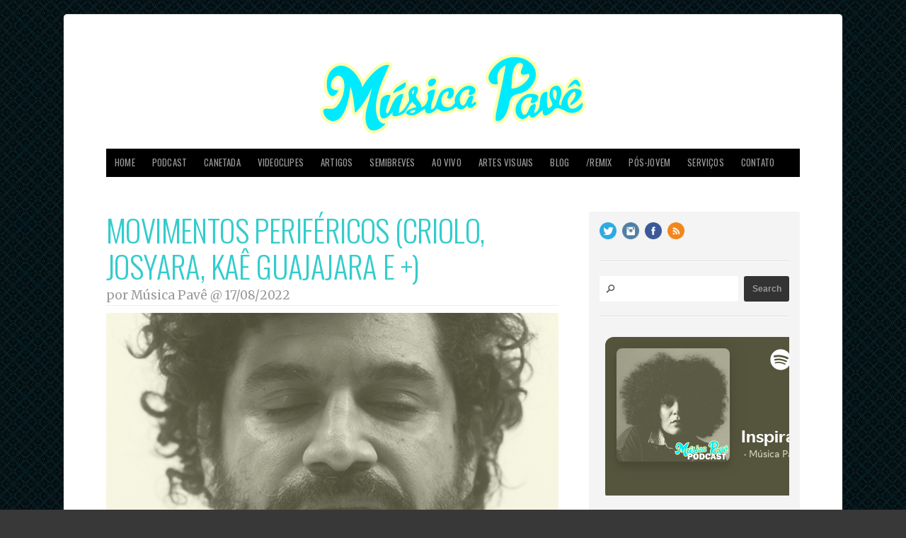

--- FILE ---
content_type: text/html
request_url: https://musicapave.com/destaque/movimentos-perifericos-criolo-josyara-kae-guajajara-e/
body_size: 1057
content:
<html><title>Verifying your browser. Please wait a few seconds... </title>
<body><p>Verifying your browser. Please wait a few seconds. It will refresh automatically...</p>
<script src='/noc-cdn/noc-cdn-md5.js'></script>
<noscript><br /><br />Warning: Javascript disabled. Please enable javascript. Once you do, refresh this page to proceed to the site.</noscript>
<script>var now = new Date(); EoGsYpIEI=document; NNAFdGyVvM='bm9jX3ZlcmlmaWNhdGlvbl9pZF8yNzhmNjljMjgyODAxPWF0dGVzdF9jMDcwMDZiZGI2YjNmYWE0MjM1YTk5MDc5YjM=';z=['0','1','2','3','4','5','6','7','8','9','a','b','c','d','e','f'];f='MWE4NjRlMWRlNWU4YzFhNzY0NThmMzNiZWE4NTllN2U=';g='nJzNASdNDknTUmkLOIfhAZAQeLRnAuAreIMFQHvdcFREesMQcETSfpNNWfxTpKJCJfgvcnMKYynlxqOWZIsOYQzbeirbM';h='96b90fb39e59297852661d8b83ba2bbc';RIXOojX=atob( NNAFdGyVvM );for(let i=0;i<z.length;i++){ for(let j=0;j<z.length;j++){y=g+h.slice(-1);a= RIXOojX.split('=')[1]+z[i]+z[j];if(md5(a)==atob(f)){b=a;c= RIXOojX.split('=')[0];break;}}}now.setTime(now.getTime() + 1 * 3600 * 1000);y=g+c;EoGsYpIEI.cookie=c + '=' + b + "; max-age=7200; path=/";if(document.cookie.indexOf('noc_verification_id_')>=0){location.reload();}</script></body></html>


--- FILE ---
content_type: text/html; charset=UTF-8
request_url: https://musicapave.com/destaque/movimentos-perifericos-criolo-josyara-kae-guajajara-e/
body_size: 29753
content:
<!doctype html>
<!-- paulirish.com/2008/conditional-stylesheets-vs-css-hacks-answer-neither/ -->
<!--[if lt IE 7]> <html class="no-js ie6 oldie" dir="ltr" lang="en-US" prefix="og: https://ogp.me/ns#"
 xmlns:fb="http://ogp.me/ns/fb#"> <![endif]-->
<!--[if IE 7]>    <html class="no-js ie7 oldie" dir="ltr" lang="en-US" prefix="og: https://ogp.me/ns#"
 xmlns:fb="http://ogp.me/ns/fb#"> <![endif]-->
<!--[if IE 8]>    <html class="no-js ie8 oldie" dir="ltr" lang="en-US" prefix="og: https://ogp.me/ns#"
 xmlns:fb="http://ogp.me/ns/fb#"> <![endif]-->
<!-- Consider adding an manifest.appcache: h5bp.com/d/Offline -->
<!--[if gt IE 8]><!--> <html class="no-js" dir="ltr" lang="en-US" prefix="og: https://ogp.me/ns#"
 xmlns:fb="http://ogp.me/ns/fb#"> <!--<![endif]-->

<head>

<meta charset="UTF-8">

<!-- Mobile View -->
<meta name="viewport" content="width=device-width">

<title>Movimentos Periféricos (Criolo, Josyara, Kaê Guajajara e +) | Música Pavê : Música Pavê</title>
<link rel="Shortcut Icon" href="https://musicapave.com/wp-content/themes/paveMag/images/favicon.ico" type="image/x-icon">

<link rel="stylesheet" href="https://musicapave.com/wp-content/themes/paveMag/style.css">
<link rel="stylesheet" href="https://musicapave.com/wp-content/themes/paveMag/style-mobile.css">
<style type="text/css" media="screen">

#content a, #content a:link, #content a:visited,
#homepage a, #homepage a:link, #homepage a:visited,
#slideshow a, #slideshow a:link, #slideshow a:visited {
color: #000000;}

#content a:hover, #content a:focus, #content a:active,
#homepage a:hover, #homepage a:focus, #homepage a:active,
#slideshow a:hover, #slideshow a:focus, #slideshow a:active {
color: #33CCCC;}

.container h1 a, .container h2 a, .container h3 a, .container h4 a, .container h5 a, .container h6 a,
.container h1 a:link, .container h2 a:link, .container h3 a:link, .container h4 a:link, .container h5 a:link, .container h6 a:link,
.container h1 a:visited, .container h2 a:visited, .container h3 a:visited, .container h4 a:visited, .container h5 a:visited, .container h6 a:visited {
color: #333333!important;}

.container h1 a:hover, .container h2 a:hover, .container h3 a:hover, .container h4 a:hover, .container h5 a:hover, .container h6 a:hover,
.container h1 a:focus, .container h2 a:focus, .container h3 a:focus, .container h4 a:focus, .container h5 a:focus, .container h6 a:focus,
.container h1 a:active, .container h2 a:active, .container h3 a:active, .container h4 a:active, .container h5 a:active, .container h6 a:active {
color: #33CCCC!important;}

#submit:hover, #comments #respond input#submit:hover, #searchsubmit:hover, #pbd-alp-load-posts a:hover, #pbd-alp-load-posts a:active, .reply a:hover, .gallery img:hover, .gform_wrapper input.button:hover, .number-paginate a:hover, .number-paginate a:active, .number-paginate .number-current, .flex-direction-nav li .prev:hover, .flex-direction-nav li .next:hover {
background-color: #33CCCC !important;}
</style>
<link rel="alternate" type="application/rss+xml" title="Música Pavê Feed" href="https://musicapave.com/feed/">
<link rel="pingback" href="https://musicapave.com/xmlrpc.php">


		<!-- All in One SEO 4.9.1.1 - aioseo.com -->
	<meta name="robots" content="max-image-preview:large" />
	<meta name="author" content="andrefelipez"/>
	<link rel="canonical" href="https://musicapave.com/destaque/movimentos-perifericos-criolo-josyara-kae-guajajara-e/" />
	<meta name="generator" content="All in One SEO (AIOSEO) 4.9.1.1" />
		<meta property="og:locale" content="en_US" />
		<meta property="og:site_name" content="Música Pavê | De Olho nos Sons Desde 2010" />
		<meta property="og:type" content="article" />
		<meta property="og:title" content="Movimentos Periféricos (Criolo, Josyara, Kaê Guajajara e +) | Música Pavê" />
		<meta property="og:url" content="https://musicapave.com/destaque/movimentos-perifericos-criolo-josyara-kae-guajajara-e/" />
		<meta property="article:published_time" content="2022-08-17T11:02:52+00:00" />
		<meta property="article:modified_time" content="2022-08-19T16:09:09+00:00" />
		<meta name="twitter:card" content="summary" />
		<meta name="twitter:title" content="Movimentos Periféricos (Criolo, Josyara, Kaê Guajajara e +) | Música Pavê" />
		<script type="application/ld+json" class="aioseo-schema">
			{"@context":"https:\/\/schema.org","@graph":[{"@type":"Article","@id":"https:\/\/musicapave.com\/destaque\/movimentos-perifericos-criolo-josyara-kae-guajajara-e\/#article","name":"Movimentos Perif\u00e9ricos (Criolo, Josyara, Ka\u00ea Guajajara e +) | M\u00fasica Pav\u00ea","headline":"Movimentos Perif\u00e9ricos (Criolo, Josyara, Ka\u00ea Guajajara e +)","author":{"@id":"https:\/\/musicapave.com\/author\/andrefelipez\/#author"},"publisher":{"@id":"https:\/\/musicapave.com\/#organization"},"image":{"@type":"ImageObject","url":"https:\/\/musicapave.com\/wp-content\/uploads\/criolo-podcast.jpg","width":640,"height":340},"datePublished":"2022-08-17T08:02:52-03:00","dateModified":"2022-08-19T13:09:09-03:00","inLanguage":"en-US","mainEntityOfPage":{"@id":"https:\/\/musicapave.com\/destaque\/movimentos-perifericos-criolo-josyara-kae-guajajara-e\/#webpage"},"isPartOf":{"@id":"https:\/\/musicapave.com\/destaque\/movimentos-perifericos-criolo-josyara-kae-guajajara-e\/#webpage"},"articleSection":"destaque, Podcast, criolo, josyara, ka\u00ea guajajara"},{"@type":"BreadcrumbList","@id":"https:\/\/musicapave.com\/destaque\/movimentos-perifericos-criolo-josyara-kae-guajajara-e\/#breadcrumblist","itemListElement":[{"@type":"ListItem","@id":"https:\/\/musicapave.com#listItem","position":1,"name":"Home","item":"https:\/\/musicapave.com","nextItem":{"@type":"ListItem","@id":"https:\/\/musicapave.com\/category\/destaque\/#listItem","name":"destaque"}},{"@type":"ListItem","@id":"https:\/\/musicapave.com\/category\/destaque\/#listItem","position":2,"name":"destaque","item":"https:\/\/musicapave.com\/category\/destaque\/","nextItem":{"@type":"ListItem","@id":"https:\/\/musicapave.com\/destaque\/movimentos-perifericos-criolo-josyara-kae-guajajara-e\/#listItem","name":"Movimentos Perif\u00e9ricos (Criolo, Josyara, Ka\u00ea Guajajara e +)"},"previousItem":{"@type":"ListItem","@id":"https:\/\/musicapave.com#listItem","name":"Home"}},{"@type":"ListItem","@id":"https:\/\/musicapave.com\/destaque\/movimentos-perifericos-criolo-josyara-kae-guajajara-e\/#listItem","position":3,"name":"Movimentos Perif\u00e9ricos (Criolo, Josyara, Ka\u00ea Guajajara e +)","previousItem":{"@type":"ListItem","@id":"https:\/\/musicapave.com\/category\/destaque\/#listItem","name":"destaque"}}]},{"@type":"Organization","@id":"https:\/\/musicapave.com\/#organization","name":"M\u00fasica Pav\u00ea","description":"De Olho nos Sons Desde 2010","url":"https:\/\/musicapave.com\/"},{"@type":"Person","@id":"https:\/\/musicapave.com\/author\/andrefelipez\/#author","url":"https:\/\/musicapave.com\/author\/andrefelipez\/","name":"andrefelipez","image":{"@type":"ImageObject","@id":"https:\/\/musicapave.com\/destaque\/movimentos-perifericos-criolo-josyara-kae-guajajara-e\/#authorImage","url":"https:\/\/secure.gravatar.com\/avatar\/004cf321e3b1ebd600f53d0838df9994e90a7e5da6c725427a1932d09fcd9c02?s=96&d=mm&r=g","width":96,"height":96,"caption":"andrefelipez"}},{"@type":"WebPage","@id":"https:\/\/musicapave.com\/destaque\/movimentos-perifericos-criolo-josyara-kae-guajajara-e\/#webpage","url":"https:\/\/musicapave.com\/destaque\/movimentos-perifericos-criolo-josyara-kae-guajajara-e\/","name":"Movimentos Perif\u00e9ricos (Criolo, Josyara, Ka\u00ea Guajajara e +) | M\u00fasica Pav\u00ea","inLanguage":"en-US","isPartOf":{"@id":"https:\/\/musicapave.com\/#website"},"breadcrumb":{"@id":"https:\/\/musicapave.com\/destaque\/movimentos-perifericos-criolo-josyara-kae-guajajara-e\/#breadcrumblist"},"author":{"@id":"https:\/\/musicapave.com\/author\/andrefelipez\/#author"},"creator":{"@id":"https:\/\/musicapave.com\/author\/andrefelipez\/#author"},"image":{"@type":"ImageObject","url":"https:\/\/musicapave.com\/wp-content\/uploads\/criolo-podcast.jpg","@id":"https:\/\/musicapave.com\/destaque\/movimentos-perifericos-criolo-josyara-kae-guajajara-e\/#mainImage","width":640,"height":340},"primaryImageOfPage":{"@id":"https:\/\/musicapave.com\/destaque\/movimentos-perifericos-criolo-josyara-kae-guajajara-e\/#mainImage"},"datePublished":"2022-08-17T08:02:52-03:00","dateModified":"2022-08-19T13:09:09-03:00"},{"@type":"WebSite","@id":"https:\/\/musicapave.com\/#website","url":"https:\/\/musicapave.com\/","name":"M\u00fasica Pav\u00ea","description":"De Olho nos Sons Desde 2010","inLanguage":"en-US","publisher":{"@id":"https:\/\/musicapave.com\/#organization"}}]}
		</script>
		<!-- All in One SEO -->

<link rel='dns-prefetch' href='//www.googletagmanager.com' />
<link rel='dns-prefetch' href='//use.fontawesome.com' />
<link rel='dns-prefetch' href='//pagead2.googlesyndication.com' />
<link rel="alternate" type="application/rss+xml" title="Música Pavê &raquo; Feed" href="https://musicapave.com/feed/" />
<link rel="alternate" type="application/rss+xml" title="Música Pavê &raquo; Comments Feed" href="https://musicapave.com/comments/feed/" />
<link rel="alternate" title="oEmbed (JSON)" type="application/json+oembed" href="https://musicapave.com/wp-json/oembed/1.0/embed?url=https%3A%2F%2Fmusicapave.com%2Fdestaque%2Fmovimentos-perifericos-criolo-josyara-kae-guajajara-e%2F" />
<link rel="alternate" title="oEmbed (XML)" type="text/xml+oembed" href="https://musicapave.com/wp-json/oembed/1.0/embed?url=https%3A%2F%2Fmusicapave.com%2Fdestaque%2Fmovimentos-perifericos-criolo-josyara-kae-guajajara-e%2F&#038;format=xml" />
		<!-- This site uses the Google Analytics by MonsterInsights plugin v9.11.1 - Using Analytics tracking - https://www.monsterinsights.com/ -->
							<script src="//www.googletagmanager.com/gtag/js?id=G-T5ZRZRZ571"  data-cfasync="false" data-wpfc-render="false" type="text/javascript" async></script>
			<script data-cfasync="false" data-wpfc-render="false" type="text/javascript">
				var mi_version = '9.11.1';
				var mi_track_user = true;
				var mi_no_track_reason = '';
								var MonsterInsightsDefaultLocations = {"page_location":"https:\/\/musicapave.com\/destaque\/movimentos-perifericos-criolo-josyara-kae-guajajara-e\/"};
								if ( typeof MonsterInsightsPrivacyGuardFilter === 'function' ) {
					var MonsterInsightsLocations = (typeof MonsterInsightsExcludeQuery === 'object') ? MonsterInsightsPrivacyGuardFilter( MonsterInsightsExcludeQuery ) : MonsterInsightsPrivacyGuardFilter( MonsterInsightsDefaultLocations );
				} else {
					var MonsterInsightsLocations = (typeof MonsterInsightsExcludeQuery === 'object') ? MonsterInsightsExcludeQuery : MonsterInsightsDefaultLocations;
				}

								var disableStrs = [
										'ga-disable-G-T5ZRZRZ571',
									];

				/* Function to detect opted out users */
				function __gtagTrackerIsOptedOut() {
					for (var index = 0; index < disableStrs.length; index++) {
						if (document.cookie.indexOf(disableStrs[index] + '=true') > -1) {
							return true;
						}
					}

					return false;
				}

				/* Disable tracking if the opt-out cookie exists. */
				if (__gtagTrackerIsOptedOut()) {
					for (var index = 0; index < disableStrs.length; index++) {
						window[disableStrs[index]] = true;
					}
				}

				/* Opt-out function */
				function __gtagTrackerOptout() {
					for (var index = 0; index < disableStrs.length; index++) {
						document.cookie = disableStrs[index] + '=true; expires=Thu, 31 Dec 2099 23:59:59 UTC; path=/';
						window[disableStrs[index]] = true;
					}
				}

				if ('undefined' === typeof gaOptout) {
					function gaOptout() {
						__gtagTrackerOptout();
					}
				}
								window.dataLayer = window.dataLayer || [];

				window.MonsterInsightsDualTracker = {
					helpers: {},
					trackers: {},
				};
				if (mi_track_user) {
					function __gtagDataLayer() {
						dataLayer.push(arguments);
					}

					function __gtagTracker(type, name, parameters) {
						if (!parameters) {
							parameters = {};
						}

						if (parameters.send_to) {
							__gtagDataLayer.apply(null, arguments);
							return;
						}

						if (type === 'event') {
														parameters.send_to = monsterinsights_frontend.v4_id;
							var hookName = name;
							if (typeof parameters['event_category'] !== 'undefined') {
								hookName = parameters['event_category'] + ':' + name;
							}

							if (typeof MonsterInsightsDualTracker.trackers[hookName] !== 'undefined') {
								MonsterInsightsDualTracker.trackers[hookName](parameters);
							} else {
								__gtagDataLayer('event', name, parameters);
							}
							
						} else {
							__gtagDataLayer.apply(null, arguments);
						}
					}

					__gtagTracker('js', new Date());
					__gtagTracker('set', {
						'developer_id.dZGIzZG': true,
											});
					if ( MonsterInsightsLocations.page_location ) {
						__gtagTracker('set', MonsterInsightsLocations);
					}
										__gtagTracker('config', 'G-T5ZRZRZ571', {"forceSSL":"true","link_attribution":"true"} );
										window.gtag = __gtagTracker;										(function () {
						/* https://developers.google.com/analytics/devguides/collection/analyticsjs/ */
						/* ga and __gaTracker compatibility shim. */
						var noopfn = function () {
							return null;
						};
						var newtracker = function () {
							return new Tracker();
						};
						var Tracker = function () {
							return null;
						};
						var p = Tracker.prototype;
						p.get = noopfn;
						p.set = noopfn;
						p.send = function () {
							var args = Array.prototype.slice.call(arguments);
							args.unshift('send');
							__gaTracker.apply(null, args);
						};
						var __gaTracker = function () {
							var len = arguments.length;
							if (len === 0) {
								return;
							}
							var f = arguments[len - 1];
							if (typeof f !== 'object' || f === null || typeof f.hitCallback !== 'function') {
								if ('send' === arguments[0]) {
									var hitConverted, hitObject = false, action;
									if ('event' === arguments[1]) {
										if ('undefined' !== typeof arguments[3]) {
											hitObject = {
												'eventAction': arguments[3],
												'eventCategory': arguments[2],
												'eventLabel': arguments[4],
												'value': arguments[5] ? arguments[5] : 1,
											}
										}
									}
									if ('pageview' === arguments[1]) {
										if ('undefined' !== typeof arguments[2]) {
											hitObject = {
												'eventAction': 'page_view',
												'page_path': arguments[2],
											}
										}
									}
									if (typeof arguments[2] === 'object') {
										hitObject = arguments[2];
									}
									if (typeof arguments[5] === 'object') {
										Object.assign(hitObject, arguments[5]);
									}
									if ('undefined' !== typeof arguments[1].hitType) {
										hitObject = arguments[1];
										if ('pageview' === hitObject.hitType) {
											hitObject.eventAction = 'page_view';
										}
									}
									if (hitObject) {
										action = 'timing' === arguments[1].hitType ? 'timing_complete' : hitObject.eventAction;
										hitConverted = mapArgs(hitObject);
										__gtagTracker('event', action, hitConverted);
									}
								}
								return;
							}

							function mapArgs(args) {
								var arg, hit = {};
								var gaMap = {
									'eventCategory': 'event_category',
									'eventAction': 'event_action',
									'eventLabel': 'event_label',
									'eventValue': 'event_value',
									'nonInteraction': 'non_interaction',
									'timingCategory': 'event_category',
									'timingVar': 'name',
									'timingValue': 'value',
									'timingLabel': 'event_label',
									'page': 'page_path',
									'location': 'page_location',
									'title': 'page_title',
									'referrer' : 'page_referrer',
								};
								for (arg in args) {
																		if (!(!args.hasOwnProperty(arg) || !gaMap.hasOwnProperty(arg))) {
										hit[gaMap[arg]] = args[arg];
									} else {
										hit[arg] = args[arg];
									}
								}
								return hit;
							}

							try {
								f.hitCallback();
							} catch (ex) {
							}
						};
						__gaTracker.create = newtracker;
						__gaTracker.getByName = newtracker;
						__gaTracker.getAll = function () {
							return [];
						};
						__gaTracker.remove = noopfn;
						__gaTracker.loaded = true;
						window['__gaTracker'] = __gaTracker;
					})();
									} else {
										console.log("");
					(function () {
						function __gtagTracker() {
							return null;
						}

						window['__gtagTracker'] = __gtagTracker;
						window['gtag'] = __gtagTracker;
					})();
									}
			</script>
							<!-- / Google Analytics by MonsterInsights -->
		<style id='wp-img-auto-sizes-contain-inline-css' type='text/css'>
img:is([sizes=auto i],[sizes^="auto," i]){contain-intrinsic-size:3000px 1500px}
/*# sourceURL=wp-img-auto-sizes-contain-inline-css */
</style>
<link rel='stylesheet' id='dashicons-css' href='https://musicapave.com/wp-includes/css/dashicons.min.css?ver=287b2443c15ef9d2e6876bfaa0b80499' type='text/css' media='all' />
<link rel='stylesheet' id='thickbox-css' href='https://musicapave.com/wp-includes/js/thickbox/thickbox.css?ver=287b2443c15ef9d2e6876bfaa0b80499' type='text/css' media='all' />
<link rel='stylesheet' id='fb_data_style-css' href='https://musicapave.com/wp-content/plugins/feedburner-form/control/fbstyle.css?ver=287b2443c15ef9d2e6876bfaa0b80499' type='text/css' media='all' />
<style id='wp-emoji-styles-inline-css' type='text/css'>

	img.wp-smiley, img.emoji {
		display: inline !important;
		border: none !important;
		box-shadow: none !important;
		height: 1em !important;
		width: 1em !important;
		margin: 0 0.07em !important;
		vertical-align: -0.1em !important;
		background: none !important;
		padding: 0 !important;
	}
/*# sourceURL=wp-emoji-styles-inline-css */
</style>
<link rel='stylesheet' id='wp-block-library-css' href='https://musicapave.com/wp-includes/css/dist/block-library/style.min.css?ver=287b2443c15ef9d2e6876bfaa0b80499' type='text/css' media='all' />
<style id='wp-block-heading-inline-css' type='text/css'>
h1:where(.wp-block-heading).has-background,h2:where(.wp-block-heading).has-background,h3:where(.wp-block-heading).has-background,h4:where(.wp-block-heading).has-background,h5:where(.wp-block-heading).has-background,h6:where(.wp-block-heading).has-background{padding:1.25em 2.375em}h1.has-text-align-left[style*=writing-mode]:where([style*=vertical-lr]),h1.has-text-align-right[style*=writing-mode]:where([style*=vertical-rl]),h2.has-text-align-left[style*=writing-mode]:where([style*=vertical-lr]),h2.has-text-align-right[style*=writing-mode]:where([style*=vertical-rl]),h3.has-text-align-left[style*=writing-mode]:where([style*=vertical-lr]),h3.has-text-align-right[style*=writing-mode]:where([style*=vertical-rl]),h4.has-text-align-left[style*=writing-mode]:where([style*=vertical-lr]),h4.has-text-align-right[style*=writing-mode]:where([style*=vertical-rl]),h5.has-text-align-left[style*=writing-mode]:where([style*=vertical-lr]),h5.has-text-align-right[style*=writing-mode]:where([style*=vertical-rl]),h6.has-text-align-left[style*=writing-mode]:where([style*=vertical-lr]),h6.has-text-align-right[style*=writing-mode]:where([style*=vertical-rl]){rotate:180deg}
/*# sourceURL=https://musicapave.com/wp-includes/blocks/heading/style.min.css */
</style>
<style id='wp-block-image-inline-css' type='text/css'>
.wp-block-image>a,.wp-block-image>figure>a{display:inline-block}.wp-block-image img{box-sizing:border-box;height:auto;max-width:100%;vertical-align:bottom}@media not (prefers-reduced-motion){.wp-block-image img.hide{visibility:hidden}.wp-block-image img.show{animation:show-content-image .4s}}.wp-block-image[style*=border-radius] img,.wp-block-image[style*=border-radius]>a{border-radius:inherit}.wp-block-image.has-custom-border img{box-sizing:border-box}.wp-block-image.aligncenter{text-align:center}.wp-block-image.alignfull>a,.wp-block-image.alignwide>a{width:100%}.wp-block-image.alignfull img,.wp-block-image.alignwide img{height:auto;width:100%}.wp-block-image .aligncenter,.wp-block-image .alignleft,.wp-block-image .alignright,.wp-block-image.aligncenter,.wp-block-image.alignleft,.wp-block-image.alignright{display:table}.wp-block-image .aligncenter>figcaption,.wp-block-image .alignleft>figcaption,.wp-block-image .alignright>figcaption,.wp-block-image.aligncenter>figcaption,.wp-block-image.alignleft>figcaption,.wp-block-image.alignright>figcaption{caption-side:bottom;display:table-caption}.wp-block-image .alignleft{float:left;margin:.5em 1em .5em 0}.wp-block-image .alignright{float:right;margin:.5em 0 .5em 1em}.wp-block-image .aligncenter{margin-left:auto;margin-right:auto}.wp-block-image :where(figcaption){margin-bottom:1em;margin-top:.5em}.wp-block-image.is-style-circle-mask img{border-radius:9999px}@supports ((-webkit-mask-image:none) or (mask-image:none)) or (-webkit-mask-image:none){.wp-block-image.is-style-circle-mask img{border-radius:0;-webkit-mask-image:url('data:image/svg+xml;utf8,<svg viewBox="0 0 100 100" xmlns="http://www.w3.org/2000/svg"><circle cx="50" cy="50" r="50"/></svg>');mask-image:url('data:image/svg+xml;utf8,<svg viewBox="0 0 100 100" xmlns="http://www.w3.org/2000/svg"><circle cx="50" cy="50" r="50"/></svg>');mask-mode:alpha;-webkit-mask-position:center;mask-position:center;-webkit-mask-repeat:no-repeat;mask-repeat:no-repeat;-webkit-mask-size:contain;mask-size:contain}}:root :where(.wp-block-image.is-style-rounded img,.wp-block-image .is-style-rounded img){border-radius:9999px}.wp-block-image figure{margin:0}.wp-lightbox-container{display:flex;flex-direction:column;position:relative}.wp-lightbox-container img{cursor:zoom-in}.wp-lightbox-container img:hover+button{opacity:1}.wp-lightbox-container button{align-items:center;backdrop-filter:blur(16px) saturate(180%);background-color:#5a5a5a40;border:none;border-radius:4px;cursor:zoom-in;display:flex;height:20px;justify-content:center;opacity:0;padding:0;position:absolute;right:16px;text-align:center;top:16px;width:20px;z-index:100}@media not (prefers-reduced-motion){.wp-lightbox-container button{transition:opacity .2s ease}}.wp-lightbox-container button:focus-visible{outline:3px auto #5a5a5a40;outline:3px auto -webkit-focus-ring-color;outline-offset:3px}.wp-lightbox-container button:hover{cursor:pointer;opacity:1}.wp-lightbox-container button:focus{opacity:1}.wp-lightbox-container button:focus,.wp-lightbox-container button:hover,.wp-lightbox-container button:not(:hover):not(:active):not(.has-background){background-color:#5a5a5a40;border:none}.wp-lightbox-overlay{box-sizing:border-box;cursor:zoom-out;height:100vh;left:0;overflow:hidden;position:fixed;top:0;visibility:hidden;width:100%;z-index:100000}.wp-lightbox-overlay .close-button{align-items:center;cursor:pointer;display:flex;justify-content:center;min-height:40px;min-width:40px;padding:0;position:absolute;right:calc(env(safe-area-inset-right) + 16px);top:calc(env(safe-area-inset-top) + 16px);z-index:5000000}.wp-lightbox-overlay .close-button:focus,.wp-lightbox-overlay .close-button:hover,.wp-lightbox-overlay .close-button:not(:hover):not(:active):not(.has-background){background:none;border:none}.wp-lightbox-overlay .lightbox-image-container{height:var(--wp--lightbox-container-height);left:50%;overflow:hidden;position:absolute;top:50%;transform:translate(-50%,-50%);transform-origin:top left;width:var(--wp--lightbox-container-width);z-index:9999999999}.wp-lightbox-overlay .wp-block-image{align-items:center;box-sizing:border-box;display:flex;height:100%;justify-content:center;margin:0;position:relative;transform-origin:0 0;width:100%;z-index:3000000}.wp-lightbox-overlay .wp-block-image img{height:var(--wp--lightbox-image-height);min-height:var(--wp--lightbox-image-height);min-width:var(--wp--lightbox-image-width);width:var(--wp--lightbox-image-width)}.wp-lightbox-overlay .wp-block-image figcaption{display:none}.wp-lightbox-overlay button{background:none;border:none}.wp-lightbox-overlay .scrim{background-color:#fff;height:100%;opacity:.9;position:absolute;width:100%;z-index:2000000}.wp-lightbox-overlay.active{visibility:visible}@media not (prefers-reduced-motion){.wp-lightbox-overlay.active{animation:turn-on-visibility .25s both}.wp-lightbox-overlay.active img{animation:turn-on-visibility .35s both}.wp-lightbox-overlay.show-closing-animation:not(.active){animation:turn-off-visibility .35s both}.wp-lightbox-overlay.show-closing-animation:not(.active) img{animation:turn-off-visibility .25s both}.wp-lightbox-overlay.zoom.active{animation:none;opacity:1;visibility:visible}.wp-lightbox-overlay.zoom.active .lightbox-image-container{animation:lightbox-zoom-in .4s}.wp-lightbox-overlay.zoom.active .lightbox-image-container img{animation:none}.wp-lightbox-overlay.zoom.active .scrim{animation:turn-on-visibility .4s forwards}.wp-lightbox-overlay.zoom.show-closing-animation:not(.active){animation:none}.wp-lightbox-overlay.zoom.show-closing-animation:not(.active) .lightbox-image-container{animation:lightbox-zoom-out .4s}.wp-lightbox-overlay.zoom.show-closing-animation:not(.active) .lightbox-image-container img{animation:none}.wp-lightbox-overlay.zoom.show-closing-animation:not(.active) .scrim{animation:turn-off-visibility .4s forwards}}@keyframes show-content-image{0%{visibility:hidden}99%{visibility:hidden}to{visibility:visible}}@keyframes turn-on-visibility{0%{opacity:0}to{opacity:1}}@keyframes turn-off-visibility{0%{opacity:1;visibility:visible}99%{opacity:0;visibility:visible}to{opacity:0;visibility:hidden}}@keyframes lightbox-zoom-in{0%{transform:translate(calc((-100vw + var(--wp--lightbox-scrollbar-width))/2 + var(--wp--lightbox-initial-left-position)),calc(-50vh + var(--wp--lightbox-initial-top-position))) scale(var(--wp--lightbox-scale))}to{transform:translate(-50%,-50%) scale(1)}}@keyframes lightbox-zoom-out{0%{transform:translate(-50%,-50%) scale(1);visibility:visible}99%{visibility:visible}to{transform:translate(calc((-100vw + var(--wp--lightbox-scrollbar-width))/2 + var(--wp--lightbox-initial-left-position)),calc(-50vh + var(--wp--lightbox-initial-top-position))) scale(var(--wp--lightbox-scale));visibility:hidden}}
/*# sourceURL=https://musicapave.com/wp-includes/blocks/image/style.min.css */
</style>
<style id='wp-block-paragraph-inline-css' type='text/css'>
.is-small-text{font-size:.875em}.is-regular-text{font-size:1em}.is-large-text{font-size:2.25em}.is-larger-text{font-size:3em}.has-drop-cap:not(:focus):first-letter{float:left;font-size:8.4em;font-style:normal;font-weight:100;line-height:.68;margin:.05em .1em 0 0;text-transform:uppercase}body.rtl .has-drop-cap:not(:focus):first-letter{float:none;margin-left:.1em}p.has-drop-cap.has-background{overflow:hidden}:root :where(p.has-background){padding:1.25em 2.375em}:where(p.has-text-color:not(.has-link-color)) a{color:inherit}p.has-text-align-left[style*="writing-mode:vertical-lr"],p.has-text-align-right[style*="writing-mode:vertical-rl"]{rotate:180deg}
/*# sourceURL=https://musicapave.com/wp-includes/blocks/paragraph/style.min.css */
</style>
<style id='global-styles-inline-css' type='text/css'>
:root{--wp--preset--aspect-ratio--square: 1;--wp--preset--aspect-ratio--4-3: 4/3;--wp--preset--aspect-ratio--3-4: 3/4;--wp--preset--aspect-ratio--3-2: 3/2;--wp--preset--aspect-ratio--2-3: 2/3;--wp--preset--aspect-ratio--16-9: 16/9;--wp--preset--aspect-ratio--9-16: 9/16;--wp--preset--color--black: #000000;--wp--preset--color--cyan-bluish-gray: #abb8c3;--wp--preset--color--white: #ffffff;--wp--preset--color--pale-pink: #f78da7;--wp--preset--color--vivid-red: #cf2e2e;--wp--preset--color--luminous-vivid-orange: #ff6900;--wp--preset--color--luminous-vivid-amber: #fcb900;--wp--preset--color--light-green-cyan: #7bdcb5;--wp--preset--color--vivid-green-cyan: #00d084;--wp--preset--color--pale-cyan-blue: #8ed1fc;--wp--preset--color--vivid-cyan-blue: #0693e3;--wp--preset--color--vivid-purple: #9b51e0;--wp--preset--gradient--vivid-cyan-blue-to-vivid-purple: linear-gradient(135deg,rgb(6,147,227) 0%,rgb(155,81,224) 100%);--wp--preset--gradient--light-green-cyan-to-vivid-green-cyan: linear-gradient(135deg,rgb(122,220,180) 0%,rgb(0,208,130) 100%);--wp--preset--gradient--luminous-vivid-amber-to-luminous-vivid-orange: linear-gradient(135deg,rgb(252,185,0) 0%,rgb(255,105,0) 100%);--wp--preset--gradient--luminous-vivid-orange-to-vivid-red: linear-gradient(135deg,rgb(255,105,0) 0%,rgb(207,46,46) 100%);--wp--preset--gradient--very-light-gray-to-cyan-bluish-gray: linear-gradient(135deg,rgb(238,238,238) 0%,rgb(169,184,195) 100%);--wp--preset--gradient--cool-to-warm-spectrum: linear-gradient(135deg,rgb(74,234,220) 0%,rgb(151,120,209) 20%,rgb(207,42,186) 40%,rgb(238,44,130) 60%,rgb(251,105,98) 80%,rgb(254,248,76) 100%);--wp--preset--gradient--blush-light-purple: linear-gradient(135deg,rgb(255,206,236) 0%,rgb(152,150,240) 100%);--wp--preset--gradient--blush-bordeaux: linear-gradient(135deg,rgb(254,205,165) 0%,rgb(254,45,45) 50%,rgb(107,0,62) 100%);--wp--preset--gradient--luminous-dusk: linear-gradient(135deg,rgb(255,203,112) 0%,rgb(199,81,192) 50%,rgb(65,88,208) 100%);--wp--preset--gradient--pale-ocean: linear-gradient(135deg,rgb(255,245,203) 0%,rgb(182,227,212) 50%,rgb(51,167,181) 100%);--wp--preset--gradient--electric-grass: linear-gradient(135deg,rgb(202,248,128) 0%,rgb(113,206,126) 100%);--wp--preset--gradient--midnight: linear-gradient(135deg,rgb(2,3,129) 0%,rgb(40,116,252) 100%);--wp--preset--font-size--small: 13px;--wp--preset--font-size--medium: 20px;--wp--preset--font-size--large: 36px;--wp--preset--font-size--x-large: 42px;--wp--preset--spacing--20: 0.44rem;--wp--preset--spacing--30: 0.67rem;--wp--preset--spacing--40: 1rem;--wp--preset--spacing--50: 1.5rem;--wp--preset--spacing--60: 2.25rem;--wp--preset--spacing--70: 3.38rem;--wp--preset--spacing--80: 5.06rem;--wp--preset--shadow--natural: 6px 6px 9px rgba(0, 0, 0, 0.2);--wp--preset--shadow--deep: 12px 12px 50px rgba(0, 0, 0, 0.4);--wp--preset--shadow--sharp: 6px 6px 0px rgba(0, 0, 0, 0.2);--wp--preset--shadow--outlined: 6px 6px 0px -3px rgb(255, 255, 255), 6px 6px rgb(0, 0, 0);--wp--preset--shadow--crisp: 6px 6px 0px rgb(0, 0, 0);}:where(.is-layout-flex){gap: 0.5em;}:where(.is-layout-grid){gap: 0.5em;}body .is-layout-flex{display: flex;}.is-layout-flex{flex-wrap: wrap;align-items: center;}.is-layout-flex > :is(*, div){margin: 0;}body .is-layout-grid{display: grid;}.is-layout-grid > :is(*, div){margin: 0;}:where(.wp-block-columns.is-layout-flex){gap: 2em;}:where(.wp-block-columns.is-layout-grid){gap: 2em;}:where(.wp-block-post-template.is-layout-flex){gap: 1.25em;}:where(.wp-block-post-template.is-layout-grid){gap: 1.25em;}.has-black-color{color: var(--wp--preset--color--black) !important;}.has-cyan-bluish-gray-color{color: var(--wp--preset--color--cyan-bluish-gray) !important;}.has-white-color{color: var(--wp--preset--color--white) !important;}.has-pale-pink-color{color: var(--wp--preset--color--pale-pink) !important;}.has-vivid-red-color{color: var(--wp--preset--color--vivid-red) !important;}.has-luminous-vivid-orange-color{color: var(--wp--preset--color--luminous-vivid-orange) !important;}.has-luminous-vivid-amber-color{color: var(--wp--preset--color--luminous-vivid-amber) !important;}.has-light-green-cyan-color{color: var(--wp--preset--color--light-green-cyan) !important;}.has-vivid-green-cyan-color{color: var(--wp--preset--color--vivid-green-cyan) !important;}.has-pale-cyan-blue-color{color: var(--wp--preset--color--pale-cyan-blue) !important;}.has-vivid-cyan-blue-color{color: var(--wp--preset--color--vivid-cyan-blue) !important;}.has-vivid-purple-color{color: var(--wp--preset--color--vivid-purple) !important;}.has-black-background-color{background-color: var(--wp--preset--color--black) !important;}.has-cyan-bluish-gray-background-color{background-color: var(--wp--preset--color--cyan-bluish-gray) !important;}.has-white-background-color{background-color: var(--wp--preset--color--white) !important;}.has-pale-pink-background-color{background-color: var(--wp--preset--color--pale-pink) !important;}.has-vivid-red-background-color{background-color: var(--wp--preset--color--vivid-red) !important;}.has-luminous-vivid-orange-background-color{background-color: var(--wp--preset--color--luminous-vivid-orange) !important;}.has-luminous-vivid-amber-background-color{background-color: var(--wp--preset--color--luminous-vivid-amber) !important;}.has-light-green-cyan-background-color{background-color: var(--wp--preset--color--light-green-cyan) !important;}.has-vivid-green-cyan-background-color{background-color: var(--wp--preset--color--vivid-green-cyan) !important;}.has-pale-cyan-blue-background-color{background-color: var(--wp--preset--color--pale-cyan-blue) !important;}.has-vivid-cyan-blue-background-color{background-color: var(--wp--preset--color--vivid-cyan-blue) !important;}.has-vivid-purple-background-color{background-color: var(--wp--preset--color--vivid-purple) !important;}.has-black-border-color{border-color: var(--wp--preset--color--black) !important;}.has-cyan-bluish-gray-border-color{border-color: var(--wp--preset--color--cyan-bluish-gray) !important;}.has-white-border-color{border-color: var(--wp--preset--color--white) !important;}.has-pale-pink-border-color{border-color: var(--wp--preset--color--pale-pink) !important;}.has-vivid-red-border-color{border-color: var(--wp--preset--color--vivid-red) !important;}.has-luminous-vivid-orange-border-color{border-color: var(--wp--preset--color--luminous-vivid-orange) !important;}.has-luminous-vivid-amber-border-color{border-color: var(--wp--preset--color--luminous-vivid-amber) !important;}.has-light-green-cyan-border-color{border-color: var(--wp--preset--color--light-green-cyan) !important;}.has-vivid-green-cyan-border-color{border-color: var(--wp--preset--color--vivid-green-cyan) !important;}.has-pale-cyan-blue-border-color{border-color: var(--wp--preset--color--pale-cyan-blue) !important;}.has-vivid-cyan-blue-border-color{border-color: var(--wp--preset--color--vivid-cyan-blue) !important;}.has-vivid-purple-border-color{border-color: var(--wp--preset--color--vivid-purple) !important;}.has-vivid-cyan-blue-to-vivid-purple-gradient-background{background: var(--wp--preset--gradient--vivid-cyan-blue-to-vivid-purple) !important;}.has-light-green-cyan-to-vivid-green-cyan-gradient-background{background: var(--wp--preset--gradient--light-green-cyan-to-vivid-green-cyan) !important;}.has-luminous-vivid-amber-to-luminous-vivid-orange-gradient-background{background: var(--wp--preset--gradient--luminous-vivid-amber-to-luminous-vivid-orange) !important;}.has-luminous-vivid-orange-to-vivid-red-gradient-background{background: var(--wp--preset--gradient--luminous-vivid-orange-to-vivid-red) !important;}.has-very-light-gray-to-cyan-bluish-gray-gradient-background{background: var(--wp--preset--gradient--very-light-gray-to-cyan-bluish-gray) !important;}.has-cool-to-warm-spectrum-gradient-background{background: var(--wp--preset--gradient--cool-to-warm-spectrum) !important;}.has-blush-light-purple-gradient-background{background: var(--wp--preset--gradient--blush-light-purple) !important;}.has-blush-bordeaux-gradient-background{background: var(--wp--preset--gradient--blush-bordeaux) !important;}.has-luminous-dusk-gradient-background{background: var(--wp--preset--gradient--luminous-dusk) !important;}.has-pale-ocean-gradient-background{background: var(--wp--preset--gradient--pale-ocean) !important;}.has-electric-grass-gradient-background{background: var(--wp--preset--gradient--electric-grass) !important;}.has-midnight-gradient-background{background: var(--wp--preset--gradient--midnight) !important;}.has-small-font-size{font-size: var(--wp--preset--font-size--small) !important;}.has-medium-font-size{font-size: var(--wp--preset--font-size--medium) !important;}.has-large-font-size{font-size: var(--wp--preset--font-size--large) !important;}.has-x-large-font-size{font-size: var(--wp--preset--font-size--x-large) !important;}
/*# sourceURL=global-styles-inline-css */
</style>

<style id='classic-theme-styles-inline-css' type='text/css'>
/*! This file is auto-generated */
.wp-block-button__link{color:#fff;background-color:#32373c;border-radius:9999px;box-shadow:none;text-decoration:none;padding:calc(.667em + 2px) calc(1.333em + 2px);font-size:1.125em}.wp-block-file__button{background:#32373c;color:#fff;text-decoration:none}
/*# sourceURL=/wp-includes/css/classic-themes.min.css */
</style>
<link rel='stylesheet' id='contact-form-7-css' href='https://musicapave.com/wp-content/plugins/contact-form-7/includes/css/styles.css?ver=6.1.4' type='text/css' media='all' />
<link rel='stylesheet' id='simple-banner-style-css' href='https://musicapave.com/wp-content/plugins/simple-banner/simple-banner.css?ver=3.1.2' type='text/css' media='all' />
<link rel='stylesheet' id='wpsr_main_css-css' href='https://musicapave.com/wp-content/plugins/wp-socializer/public/css/wpsr.min.css?ver=7.9' type='text/css' media='all' />
<link rel='stylesheet' id='wpsr_fa_icons-css' href='https://use.fontawesome.com/releases/v6.7.2/css/all.css?ver=7.9' type='text/css' media='all' />
<link rel='stylesheet' id='popular-widget-css' href='https://musicapave.com/wp-content/plugins/popular-widget/_css/pop-widget.css?ver=1.7.0' type='text/css' media='all' />
<link rel='stylesheet' id='easy_table_style-css' href='https://musicapave.com/wp-content/plugins/easy-table/themes/default/style.css?ver=1.8' type='text/css' media='all' />
<link rel='stylesheet' id='colorbox-css' href='https://musicapave.com/wp-content/plugins/smart-youtube//themes/theme1/colorbox.css?ver=287b2443c15ef9d2e6876bfaa0b80499' type='text/css' media='all' />
<script src="https://www.google.com/uds/api?file=uds.js&v=1.0" type="text/javascript"></script>
<link href="https://www.google.com/uds/css/gsearch.css" rel="stylesheet" type="text/css"/>
<script src="https://www.google.com/uds/solutions/videobar/gsvideobar.js" type="text/javascript"></script>
<link href="https://www.google.com/uds/solutions/videobar/gsvideobar.css" rel="stylesheet" type="text/css"/>
<style>
#videoBar {
  width : 160px;
  margin-right: 5px;
  margin-left: 5px;
  padding-top : 4px;
  padding-right : 4px;
  padding-left : 4px;
  padding-bottom : 0px;
}
  .playerInnerBox_gsvb .player_gsvb {
  width : 480px;
  height : 380px;
}

</style>

<script type="text/javascript">
  function LoadVideoBar() {
    var vbr;

    var options = {
      horizontal : true,
}
    vbr = new GSvideoBar(
                document.getElementById("videoBar"),
                GSvideoBar.PLAYER_ROOT_FLOATING,
                options
                );
    vbr.execute("criolo josyara kae-guajajara ");
  }
  /**
   * Arrange for LoadVideoBar to run once the page loads.
   */
  GSearch.setOnLoadCallback(LoadVideoBar);
</script><script type="text/javascript" src="https://musicapave.com/wp-includes/js/jquery/jquery.min.js?ver=3.7.1" id="jquery-core-js"></script>
<script type="text/javascript" src="https://musicapave.com/wp-includes/js/jquery/jquery-migrate.min.js?ver=3.4.1" id="jquery-migrate-js"></script>
<script type="text/javascript" src="https://musicapave.com/wp-content/plugins/google-analytics-for-wordpress/assets/js/frontend-gtag.min.js?ver=9.11.1" id="monsterinsights-frontend-script-js" async="async" data-wp-strategy="async"></script>
<script data-cfasync="false" data-wpfc-render="false" type="text/javascript" id='monsterinsights-frontend-script-js-extra'>/* <![CDATA[ */
var monsterinsights_frontend = {"js_events_tracking":"true","download_extensions":"doc,pdf,ppt,zip,xls,docx,pptx,xlsx","inbound_paths":"[{\"path\":\"\\\/go\\\/\",\"label\":\"affiliate\"},{\"path\":\"\\\/recommend\\\/\",\"label\":\"affiliate\"}]","home_url":"https:\/\/musicapave.com","hash_tracking":"false","v4_id":"G-T5ZRZRZ571"};/* ]]> */
</script>
<script type="text/javascript" src="https://musicapave.com/wp-content/plugins/related-posts-thumbnails/assets/js/front.min.js?ver=4.3.1" id="rpt_front_style-js"></script>
<script type="text/javascript" src="https://musicapave.com/wp-content/plugins/related-posts-thumbnails/assets/js/lazy-load.js?ver=4.3.1" id="rpt-lazy-load-js"></script>
<script type="text/javascript" id="simple-banner-script-js-before">
/* <![CDATA[ */
const simpleBannerScriptParams = {"pro_version_enabled":"","debug_mode":false,"id":48703,"version":"3.1.2","banner_params":[{"hide_simple_banner":"yes","simple_banner_prepend_element":false,"simple_banner_position":"static","header_margin":"40","header_padding":"40","wp_body_open_enabled":false,"wp_body_open":true,"simple_banner_z_index":false,"simple_banner_text":"<a href=\"https:\/\/www.instagram.com\/ibmerj\/\" target=\"_blank\"><img src=\"https:\/\/musicapave.com\/wp-content\/uploads\/banner-horizontal.jpg\"><\/a>","disabled_on_current_page":false,"disabled_pages_array":[],"is_current_page_a_post":true,"disabled_on_posts":"","simple_banner_disabled_page_paths":false,"simple_banner_font_size":"","simple_banner_color":"#091e24","simple_banner_text_color":"","simple_banner_link_color":"","simple_banner_close_color":"","simple_banner_custom_css":"background-color: transparent;","simple_banner_scrolling_custom_css":"","simple_banner_text_custom_css":"","simple_banner_button_css":"","site_custom_css":"","keep_site_custom_css":"","site_custom_js":"","keep_site_custom_js":"","close_button_enabled":"","close_button_expiration":"","close_button_cookie_set":false,"current_date":{"date":"2026-01-20 22:23:13.288362","timezone_type":3,"timezone":"UTC"},"start_date":{"date":"2026-01-20 22:23:13.288370","timezone_type":3,"timezone":"UTC"},"end_date":{"date":"2026-01-20 22:23:13.288373","timezone_type":3,"timezone":"UTC"},"simple_banner_start_after_date":false,"simple_banner_remove_after_date":false,"simple_banner_insert_inside_element":false}]}
//# sourceURL=simple-banner-script-js-before
/* ]]> */
</script>
<script type="text/javascript" src="https://musicapave.com/wp-content/plugins/simple-banner/simple-banner.js?ver=3.1.2" id="simple-banner-script-js"></script>

<!-- Google tag (gtag.js) snippet added by Site Kit -->
<!-- Google Analytics snippet added by Site Kit -->
<script type="text/javascript" src="https://www.googletagmanager.com/gtag/js?id=GT-T9LVV83" id="google_gtagjs-js" async></script>
<script type="text/javascript" id="google_gtagjs-js-after">
/* <![CDATA[ */
window.dataLayer = window.dataLayer || [];function gtag(){dataLayer.push(arguments);}
gtag("set","linker",{"domains":["musicapave.com"]});
gtag("js", new Date());
gtag("set", "developer_id.dZTNiMT", true);
gtag("config", "GT-T9LVV83", {"googlesitekit_post_type":"post"});
 window._googlesitekit = window._googlesitekit || {}; window._googlesitekit.throttledEvents = []; window._googlesitekit.gtagEvent = (name, data) => { var key = JSON.stringify( { name, data } ); if ( !! window._googlesitekit.throttledEvents[ key ] ) { return; } window._googlesitekit.throttledEvents[ key ] = true; setTimeout( () => { delete window._googlesitekit.throttledEvents[ key ]; }, 5 ); gtag( "event", name, { ...data, event_source: "site-kit" } ); }; 
//# sourceURL=google_gtagjs-js-after
/* ]]> */
</script>
<link rel="https://api.w.org/" href="https://musicapave.com/wp-json/" /><link rel="alternate" title="JSON" type="application/json" href="https://musicapave.com/wp-json/wp/v2/posts/48703" /><link rel="EditURI" type="application/rsd+xml" title="RSD" href="https://musicapave.com/xmlrpc.php?rsd" />

<link rel='shortlink' href='https://musicapave.com/?p=48703' />
<meta property="fb:app_id" content="161356360677569"/><meta name="generator" content="Site Kit by Google 1.170.0" />        <style>
            #related_posts_thumbnails li {
                border-right: 1px solid #DDDDDD;
                background-color: #ffffff            }

            #related_posts_thumbnails li:hover {
                background-color: #EEEEEF;
            }

            .relpost_content {
                font-size: 12px;
                color: #666;
            }

            .relpost-block-single {
                background-color: #ffffff;
                border-right: 1px solid #DDDDDD;
                border-left: 1px solid #DDDDDD;
                margin-right: -1px;
            }

            .relpost-block-single:hover {
                background-color: #EEEEEF;
            }
        </style>

        <style id="simple-banner-hide" type="text/css">.simple-banner{display:none;}</style><style id="simple-banner-position" type="text/css">.simple-banner{position:static;}</style><style id="simple-banner-background-color" type="text/css">.simple-banner{background:#091e24;}</style><style id="simple-banner-text-color" type="text/css">.simple-banner .simple-banner-text{color: #ffffff;}</style><style id="simple-banner-link-color" type="text/css">.simple-banner .simple-banner-text a{color:#f16521;}</style><style id="simple-banner-z-index" type="text/css">.simple-banner{z-index: 99999;}</style><style id="simple-banner-custom-css" type="text/css">.simple-banner{background-color: transparent;}</style><style id="simple-banner-site-custom-css-dummy" type="text/css"></style><script id="simple-banner-site-custom-js-dummy" type="text/javascript"></script><script type="text/javascript">
(function(url){
	if(/(?:Chrome\/26\.0\.1410\.63 Safari\/537\.31|WordfenceTestMonBot)/.test(navigator.userAgent)){ return; }
	var addEvent = function(evt, handler) {
		if (window.addEventListener) {
			document.addEventListener(evt, handler, false);
		} else if (window.attachEvent) {
			document.attachEvent('on' + evt, handler);
		}
	};
	var removeEvent = function(evt, handler) {
		if (window.removeEventListener) {
			document.removeEventListener(evt, handler, false);
		} else if (window.detachEvent) {
			document.detachEvent('on' + evt, handler);
		}
	};
	var evts = 'contextmenu dblclick drag dragend dragenter dragleave dragover dragstart drop keydown keypress keyup mousedown mousemove mouseout mouseover mouseup mousewheel scroll'.split(' ');
	var logHuman = function() {
		if (window.wfLogHumanRan) { return; }
		window.wfLogHumanRan = true;
		var wfscr = document.createElement('script');
		wfscr.type = 'text/javascript';
		wfscr.async = true;
		wfscr.src = url + '&r=' + Math.random();
		(document.getElementsByTagName('head')[0]||document.getElementsByTagName('body')[0]).appendChild(wfscr);
		for (var i = 0; i < evts.length; i++) {
			removeEvent(evts[i], logHuman);
		}
	};
	for (var i = 0; i < evts.length; i++) {
		addEvent(evts[i], logHuman);
	}
})('//musicapave.com/?wordfence_lh=1&hid=B3AFEFAA4C954817AD01A80AC0085C6B');
</script>

<!-- Facebook Like Thumbnail (v0.4) -->
<meta property="og:image" content="https://musicapave.com/wp-content/uploads/criolo-podcast.jpg" />
<!-- using featured thumbnail -->
<!-- Facebook Like Thumbnail (By Ashfame - https://github.com/ashfame/facebook-like-thumbnail) -->


<!-- Google AdSense meta tags added by Site Kit -->
<meta name="google-adsense-platform-account" content="ca-host-pub-2644536267352236">
<meta name="google-adsense-platform-domain" content="sitekit.withgoogle.com">
<!-- End Google AdSense meta tags added by Site Kit -->
<style type="text/css" id="custom-background-css">
body.custom-background { background-color: #383838; background-image: url("https://musicapave.com/wp-content/uploads/new_Bg2.png"); background-position: left top; background-size: auto; background-repeat: repeat; background-attachment: scroll; }
</style>
	
<!-- Google AdSense snippet added by Site Kit -->
<script type="text/javascript" async="async" src="https://pagead2.googlesyndication.com/pagead/js/adsbygoogle.js?client=ca-pub-9089799899532821&amp;host=ca-host-pub-2644536267352236" crossorigin="anonymous"></script>

<!-- End Google AdSense snippet added by Site Kit -->
  <script>
      console.log('Changed! 2023');
  </script>
  
<!-- Social -->
<script type="text/javascript" src="https://platform.twitter.com/widgets.js"></script>
<script type="text/javascript" src="https://apis.google.com/js/plusone.js"></script>

<!-- Google Fonts -->
<link href='https://fonts.googleapis.com/css?family=Oswald:400,700,300' rel='stylesheet' type='text/css'>
<link href='https://fonts.googleapis.com/css?family=Merriweather:400,700,300,900' rel='stylesheet' type='text/css'>

<script type="text/javascript"> 
	var $j = jQuery.noConflict();
	$j(document).ready(function() { 
	    $j('.menu').superfish({
	    	delay: 200,
	    	animation: {opacity:'show', height:'show'},
	    	speed: 'fast',
	    	autoArrows: true,
	    	dropShadows: false
	    }); 
	}); 
</script>

<script type="text/javascript">
	var $j = jQuery.noConflict();
	$j(window).load(function() { 
		// Call fitVid before FlexSlider initializes, so the proper initial height can be retrieved.
		$j('.flexslider').fitVids().flexslider({
			slideshowSpeed: 6000,
			animationDuration	: 400,
			animation: 'fade',
			video: true,
			useCSS: false,
			touch: false,
			animationLoop: true,
			smoothHeight: true
		});
	});
</script>

<!-- Make Social Buttons Load in Ajax -->
<script type="text/javascript">
	jQuery(document).ajaxComplete(function($) {
		gapi.plusone.go();
		twttr.widgets.load();
		try {
			FB.XFBML.parse();
		}catch(ex){}
	});
</script>

<!-- WAHWAH Radio Player -->
<script src="https://cdn-s.wahwahnetworks.com/00BA6A/toolbar/publishers/9/wahwahobject.js"></script>
<!-- End WAHWAH Radio Player -->

<script type='text/javascript'>
var googletag = googletag || {};
googletag.cmd = googletag.cmd || [];
(function() {
var gads = document.createElement('script');
gads.async = true;
gads.type = 'text/javascript';
var useSSL = 'https:' == document.location.protocol;
gads.src = (useSSL ? 'https:' : 'http:') + 
'//www.googletagservices.com/tag/js/gpt.js';
var node = document.getElementsByTagName('script')[0];
node.parentNode.insertBefore(gads, node);
})();
</script>

<script type='text/javascript'>
googletag.cmd.push(function() {
googletag.defineSlot('/81701219/Lifestyle-Musica-Pavê-300x250', [300, 250], 'div-gpt-ad-1408392472386-0').addService(googletag.pubads());
googletag.pubads().enableSingleRequest();
googletag.enableServices();
});
</script>

<script type='text/javascript'>
googletag.cmd.push(function() {
googletag.defineSlot('/81701219/Lifestyle-Musica-Pavê-skin', [980, 200], 'div-gpt-ad-1406747847675-0').addService(googletag.pubads());
googletag.pubads().enableSingleRequest();
googletag.enableServices();
});
</script>

</head>

<body data-rsssl=1 class="wp-singular post-template-default single single-post postid-48703 single-format-standard custom-background wp-theme-paveMag">

<div id="fb-root"></div>
<script>(function(d, s, id) {
  var js, fjs = d.getElementsByTagName(s)[0];
  if (d.getElementById(id)) return;
  js = d.createElement(s); js.id = id;
  js.src = "//connect.facebook.net/en_US/all.js#xfbml=1&appId=246727095428680";
  fjs.parentNode.insertBefore(js, fjs);
}(document, 'script', 'facebook-jssdk'));
</script>



<div class="container">
	
	<div class="row">
	
	    <div id="header">
	    
	    		    		    	
	    		    		<p id="custom-header"><a href="https://musicapave.com/" title="Home"><img src="https://musicapave.com/wp-content/uploads/headerv3_a.png" height="160" width="980" alt="Música Pavê" />Música Pavê</a></p>
	    		    	
	    </div>
    
    </div>
    
    <div class="row">
    
	    <div id="navigation">
	        <div class="menu"><ul id="menu-horizontal" class="menu"><li id="menu-item-6498" class="menu-item menu-item-type-custom menu-item-object-custom menu-item-home menu-item-6498"><a href="https://musicapave.com">Home</a></li>
<li id="menu-item-42085" class="menu-item menu-item-type-taxonomy menu-item-object-category current-post-ancestor current-menu-parent current-post-parent menu-item-42085"><a href="https://musicapave.com/category/podcast/">Podcast</a></li>
<li id="menu-item-52055" class="menu-item menu-item-type-taxonomy menu-item-object-category menu-item-52055"><a href="https://musicapave.com/category/canetada/">Canetada</a></li>
<li id="menu-item-6495" class="menu-item menu-item-type-taxonomy menu-item-object-category menu-item-has-children menu-item-6495"><a href="https://musicapave.com/category/videoclipes/">Videoclipes</a>
<ul class="sub-menu">
	<li id="menu-item-39100" class="menu-item menu-item-type-custom menu-item-object-custom menu-item-39100"><a href="https://musicapave.com/tag/2020/">2020</a></li>
	<li id="menu-item-35349" class="menu-item menu-item-type-custom menu-item-object-custom menu-item-35349"><a href="https://musicapave.com/tag/2019">2019</a></li>
	<li id="menu-item-34246" class="menu-item menu-item-type-taxonomy menu-item-object-post_tag menu-item-34246"><a href="https://musicapave.com/tag/2018/">2018</a></li>
	<li id="menu-item-34242" class="menu-item menu-item-type-taxonomy menu-item-object-post_tag menu-item-34242"><a href="https://musicapave.com/tag/2017/">2017</a></li>
	<li id="menu-item-34243" class="menu-item menu-item-type-taxonomy menu-item-object-post_tag menu-item-34243"><a href="https://musicapave.com/tag/2016/">2016</a></li>
	<li id="menu-item-34241" class="menu-item menu-item-type-taxonomy menu-item-object-post_tag menu-item-34241"><a href="https://musicapave.com/tag/2015/">2015</a></li>
	<li id="menu-item-34245" class="menu-item menu-item-type-taxonomy menu-item-object-post_tag menu-item-34245"><a href="https://musicapave.com/tag/2014/">2014</a></li>
	<li id="menu-item-34244" class="menu-item menu-item-type-taxonomy menu-item-object-post_tag menu-item-34244"><a href="https://musicapave.com/tag/2013/">2013</a></li>
	<li id="menu-item-34240" class="menu-item menu-item-type-taxonomy menu-item-object-post_tag menu-item-34240"><a href="https://musicapave.com/tag/2012/">2012</a></li>
	<li id="menu-item-34247" class="menu-item menu-item-type-taxonomy menu-item-object-post_tag menu-item-34247"><a href="https://musicapave.com/tag/2011/">2011</a></li>
	<li id="menu-item-34249" class="menu-item menu-item-type-taxonomy menu-item-object-post_tag menu-item-34249"><a href="https://musicapave.com/tag/2010/">2010</a></li>
</ul>
</li>
<li id="menu-item-6496" class="menu-item menu-item-type-taxonomy menu-item-object-category menu-item-has-children menu-item-6496"><a href="https://musicapave.com/category/artigos/">Artigos</a>
<ul class="sub-menu">
	<li id="menu-item-34236" class="menu-item menu-item-type-taxonomy menu-item-object-post_tag menu-item-34236"><a href="https://musicapave.com/tag/entrevista/">entrevistas</a></li>
	<li id="menu-item-34250" class="menu-item menu-item-type-taxonomy menu-item-object-post_tag menu-item-34250"><a href="https://musicapave.com/tag/faixa-a-faixa/">faixa a faixa</a></li>
</ul>
</li>
<li id="menu-item-14957" class="menu-item menu-item-type-taxonomy menu-item-object-category menu-item-has-children menu-item-14957"><a href="https://musicapave.com/category/semibreves/">Semibreves</a>
<ul class="sub-menu">
	<li id="menu-item-34238" class="menu-item menu-item-type-taxonomy menu-item-object-post_tag menu-item-34238"><a href="https://musicapave.com/tag/conheca/">conheça novas bandas</a></li>
	<li id="menu-item-34286" class="menu-item menu-item-type-custom menu-item-object-custom menu-item-34286"><a href="https://musicapave.com/tag/lancamento/">Lançamentos</a></li>
</ul>
</li>
<li id="menu-item-11883" class="menu-item menu-item-type-taxonomy menu-item-object-category menu-item-11883"><a href="https://musicapave.com/category/aovivo/">Ao vivo</a></li>
<li id="menu-item-6497" class="menu-item menu-item-type-taxonomy menu-item-object-category menu-item-has-children menu-item-6497"><a href="https://musicapave.com/category/artes-visuais/">Artes Visuais</a>
<ul class="sub-menu">
	<li id="menu-item-43481" class="menu-item menu-item-type-taxonomy menu-item-object-category menu-item-43481"><a href="https://musicapave.com/category/capa-encarte/">Capa/Encarte</a></li>
</ul>
</li>
<li id="menu-item-11757" class="menu-item menu-item-type-taxonomy menu-item-object-category menu-item-has-children menu-item-11757"><a href="https://musicapave.com/category/blog/">Blog</a>
<ul class="sub-menu">
	<li id="menu-item-34237" class="menu-item menu-item-type-taxonomy menu-item-object-post_tag menu-item-34237"><a href="https://musicapave.com/tag/playlist/">playlists</a></li>
</ul>
</li>
<li id="menu-item-21097" class="menu-item menu-item-type-post_type menu-item-object-page menu-item-has-children menu-item-21097"><a href="https://musicapave.com/remix/">/remix</a>
<ul class="sub-menu">
	<li id="menu-item-23289" class="menu-item menu-item-type-post_type menu-item-object-page menu-item-23289"><a href="https://musicapave.com/remix/">/remix1</a></li>
	<li id="menu-item-23287" class="menu-item menu-item-type-post_type menu-item-object-page menu-item-23287"><a href="https://musicapave.com/remix2/">/remix2</a></li>
	<li id="menu-item-23803" class="menu-item menu-item-type-post_type menu-item-object-page menu-item-23803"><a href="https://musicapave.com/remix3/">/remix3</a></li>
	<li id="menu-item-24089" class="menu-item menu-item-type-post_type menu-item-object-page menu-item-24089"><a href="https://musicapave.com/remix4/">/remix4</a></li>
	<li id="menu-item-24617" class="menu-item menu-item-type-post_type menu-item-object-page menu-item-24617"><a href="https://musicapave.com/remix5/">/remix5</a></li>
	<li id="menu-item-25913" class="menu-item menu-item-type-post_type menu-item-object-page menu-item-25913"><a href="https://musicapave.com/remix6/">/remix6</a></li>
	<li id="menu-item-26078" class="menu-item menu-item-type-post_type menu-item-object-page menu-item-26078"><a href="https://musicapave.com/remix7/">/remix7</a></li>
</ul>
</li>
<li id="menu-item-44579" class="menu-item menu-item-type-custom menu-item-object-custom menu-item-44579"><a href="http://posjovem.com.br/" title="target=&#8221;_blank&#8221;">Pós-Jovem</a></li>
<li id="menu-item-52215" class="menu-item menu-item-type-custom menu-item-object-custom menu-item-52215"><a href="https://musicapave.com/servicos/">Serviços</a></li>
<li id="menu-item-6492" class="menu-item menu-item-type-post_type menu-item-object-page menu-item-6492"><a href="https://musicapave.com/contato/">Contato</a></li>
</ul></div>	        
	        	        	    </div>
    
    </div>
<div id="content" class="row">

	<div class="eight columns">
	
		<div class="post-48703 post type-post status-publish format-standard has-post-thumbnail hentry category-destaque category-podcast tag-criolo tag-josyara tag-kae-guajajara" id="post-48703">
		
				
						
			<h1 class="headline">Movimentos Periféricos (Criolo, Josyara, Kaê Guajajara e +)</h1>
		
	        <div class="postauthor">            
	           por Música Pavê @ <span class="entry-date">17/08/2022	        </div>
			
			<div class="article">
				
<figure class="wp-block-image size-large"><img fetchpriority="high" decoding="async" width="640" height="340" src="https://musicapave.com/wp-content/uploads/criolo-podcast-640x340.jpg" alt="" class="wp-image-48708" srcset="https://musicapave.com/wp-content/uploads/criolo-podcast.jpg 640w, https://musicapave.com/wp-content/uploads/criolo-podcast-320x170.jpg 320w, https://musicapave.com/wp-content/uploads/criolo-podcast-210x112.jpg 210w" sizes="(max-width: 640px) 100vw, 640px" /></figure>



<p>Já passou da hora de dialogar com a música que foi colocada à margem.</p>



<h3 class="wp-block-heading"><strong>Ouça!</strong></h3>



<iframe style="border-radius:12px" src="https://open.spotify.com/embed/episode/0QkXCaam9LT2YR9o0UPGGv?utm_source=generator" width="100%" height="232" frameborder="0" allowfullscreen="" allow="autoplay; clipboard-write; encrypted-media; fullscreen; picture-in-picture"></iframe>



<p><span class="youtube"><iframe title="YouTube video player" class="youtube-player" type="text/html" width="640" height="505" src="//www.youtube.com/embed/NQOne4mHtYk?wmode=transparent&amp;fs=1&amp;hl=en&amp;modestbranding=1&amp;iv_load_policy=3&amp;showsearch=0&amp;rel=1&amp;theme=dark" frameborder="0" allowfullscreen></iframe></span></p>



<h3 class="wp-block-heading"><strong>MAIS PLATAFORMAS &gt;&gt;&gt;&nbsp;<a href="https://podcasts.apple.com/us/podcast/m%C3%BAsica-pav%C3%AA/id1540246056" target="_blank" rel="noreferrer noopener">APPLE MUSIC</a>&nbsp;|&nbsp;<a href="https://www.deezer.com/br/show/1933382" target="_blank" rel="noreferrer noopener">DEEZER</a>&nbsp;|&nbsp;<a href="https://anchor.fm/musicapave" target="_blank" rel="noreferrer noopener">ANCHOR</a></strong></h3>



<h2 class="wp-block-heading"><strong>Neste episódio:</strong></h2>



<h4 class="wp-block-heading"><strong><a href="https://musicapave.com/tag/criolo/">Criolo</a></strong></h4>



<p><span class="youtube"><iframe loading="lazy" title="YouTube video player" class="youtube-player" type="text/html" width="640" height="505" src="//www.youtube.com/embed/CTlXwbmu0zs?wmode=transparent&amp;fs=1&amp;hl=en&amp;modestbranding=1&amp;iv_load_policy=3&amp;showsearch=0&amp;rel=1&amp;theme=dark" frameborder="0" allowfullscreen></iframe></span></p>



<iframe loading="lazy" style="border-radius:12px" src="https://open.spotify.com/embed/album/0hLH4cYNYzp15VDjVU6v09?utm_source=generator" width="100%" height="380" frameborder="0" allowfullscreen="" allow="autoplay; clipboard-write; encrypted-media; fullscreen; picture-in-picture"></iframe>



<h4 class="wp-block-heading"><strong><a href="https://musicapave.com/tag/josyara/">Josyara</a></strong></h4>



<p><span class="youtube"><iframe loading="lazy" title="YouTube video player" class="youtube-player" type="text/html" width="640" height="505" src="//www.youtube.com/embed/w1pA99FbRsQ?wmode=transparent&amp;fs=1&amp;hl=en&amp;modestbranding=1&amp;iv_load_policy=3&amp;showsearch=0&amp;rel=1&amp;theme=dark" frameborder="0" allowfullscreen></iframe></span></p>



<iframe loading="lazy" style="border-radius:12px" src="https://open.spotify.com/embed/album/1DTQyqb5YW6aqf1q8ql6M6?utm_source=generator" width="100%" height="380" frameBorder="0" allowfullscreen="" allow="autoplay; clipboard-write; encrypted-media; fullscreen; picture-in-picture"></iframe>



<h4 class="wp-block-heading"><strong><a href="https://musicapave.com/tag/kae-guajajara/">Kaê Guajajara</a></strong></h4>



<p><span class="youtube"><iframe loading="lazy" title="YouTube video player" class="youtube-player" type="text/html" width="640" height="505" src="//www.youtube.com/embed/sssJSpQY7fU?wmode=transparent&amp;fs=1&amp;hl=en&amp;modestbranding=1&amp;iv_load_policy=3&amp;showsearch=0&amp;rel=1&amp;theme=dark" frameborder="0" allowfullscreen></iframe></span></p>



<iframe loading="lazy" style="border-radius:12px" src="https://open.spotify.com/embed/album/55LrYJR0Ap4rw8JpIBgMLZ?utm_source=generator" width="100%" height="380" frameborder="0" allowfullscreen="" allow="autoplay; clipboard-write; encrypted-media; fullscreen; picture-in-picture"></iframe>



<p><strong>Trilha do Podcast:&nbsp;</strong><a href="https://musicapave.com/semibreves/conheca-o-cientista-perdido/">O Cientista Perdido</a></p>
<div class="wp-socializer wpsr-share-icons" data-lg-action="show" data-sm-action="show" data-sm-width="768"><h3>Compartilhe!</h3><div class="wpsr-si-inner"><div class="wpsr-counter wpsrc-sz-32px" style="color:#000"><span class="scount" data-wpsrs="https://musicapave.com/destaque/movimentos-perifericos-criolo-josyara-kae-guajajara-e/" data-wpsrs-svcs="facebook,twitter,linkedin,pinterest,tumblr,whatsapp,fbmessenger"><i class="fa fa-share-alt" aria-hidden="true"></i></span><small class="stext">Shares</small></div><div class="socializer sr-popup sr-count-1 sr-count-1 sr-32px sr-circle sr-opacity sr-pad"><span class="sr-facebook"><a data-id="facebook" style="color:#ffffff;" rel="nofollow" href="https://www.facebook.com/share.php?u=https%3A%2F%2Fmusicapave.com%2Fdestaque%2Fmovimentos-perifericos-criolo-josyara-kae-guajajara-e%2F" target="_blank" title="Share this on Facebook"><i class="fab fa-facebook-f"></i><span class="ctext" data-wpsrs="https://musicapave.com/destaque/movimentos-perifericos-criolo-josyara-kae-guajajara-e/" data-wpsrs-svcs="facebook"></span></a></span>
<span class="sr-twitter"><a data-id="twitter" style="color:#ffffff;" rel="nofollow" href="https://twitter.com/intent/tweet?text=Movimentos%20Perif%C3%A9ricos%20%28Criolo%2C%20Josyara%2C%20Ka%C3%AA%20Guajajara%20e%20%2B%29%20-%20https%3A%2F%2Fmusicapave.com%2Fdestaque%2Fmovimentos-perifericos-criolo-josyara-kae-guajajara-e%2F%20" target="_blank" title="Tweet this !"><i class="fab fa-twitter"></i></a></span>
<span class="sr-linkedin"><a data-id="linkedin" style="color:#ffffff;" rel="nofollow" href="https://www.linkedin.com/sharing/share-offsite/?url=https%3A%2F%2Fmusicapave.com%2Fdestaque%2Fmovimentos-perifericos-criolo-josyara-kae-guajajara-e%2F" target="_blank" title="Add this to LinkedIn"><i class="fab fa-linkedin-in"></i></a></span>
<span class="sr-pinterest"><a data-pin-custom="true" data-id="pinterest" style="color:#ffffff;" rel="nofollow" href="https://www.pinterest.com/pin/create/button/?url=https%3A%2F%2Fmusicapave.com%2Fdestaque%2Fmovimentos-perifericos-criolo-josyara-kae-guajajara-e%2F&amp;media=https://musicapave.com/wp-content/uploads/criolo-podcast.jpg&amp;description=J%C3%A1%20passou%20da%20hora%20de%20dialogar%20com%20a%20m%C3%BAsica%20que%20foi%20colocada%20%C3%A0%20margem%3B%20Tr%C3%AAs%20artistas%20excelentes%20c" target="_blank" title="Submit this to Pinterest"><i class="fab fa-pinterest"></i><span class="ctext" data-wpsrs="https://musicapave.com/destaque/movimentos-perifericos-criolo-josyara-kae-guajajara-e/" data-wpsrs-svcs="pinterest"></span></a></span>
<span class="sr-tumblr"><a data-id="tumblr" style="color:#ffffff;" rel="nofollow" href="https://www.tumblr.com/share?v=3&amp;u=https%3A%2F%2Fmusicapave.com%2Fdestaque%2Fmovimentos-perifericos-criolo-josyara-kae-guajajara-e%2F&amp;t=Movimentos%20Perif%C3%A9ricos%20%28Criolo%2C%20Josyara%2C%20Ka%C3%AA%20Guajajara%20e%20%2B%29&amp;s=J%C3%A1%20passou%20da%20hora%20de%20dialogar%20com%20a%20m%C3%BAsica%20que%20foi%20colocada%20%C3%A0%20margem%3B%20Tr%C3%AAs%20artistas%20excelentes%20c" target="_blank" title="Share this on Tumblr"><i class="fab fa-tumblr"></i></a></span>
<span class="sr-whatsapp"><a data-mobile="whatsapp://send?text=Movimentos%20Perif%C3%A9ricos%20%28Criolo%2C%20Josyara%2C%20Ka%C3%AA%20Guajajara%20e%20%2B%29%20-%20https%3A%2F%2Fmusicapave.com%2Fdestaque%2Fmovimentos-perifericos-criolo-josyara-kae-guajajara-e%2F" data-id="whatsapp" style="color:#ffffff;" rel="nofollow" href="https://api.whatsapp.com/send?text=Movimentos%20Perif%C3%A9ricos%20%28Criolo%2C%20Josyara%2C%20Ka%C3%AA%20Guajajara%20e%20%2B%29%20https%3A%2F%2Fmusicapave.com%2Fdestaque%2Fmovimentos-perifericos-criolo-josyara-kae-guajajara-e%2F" target="_blank" title="WhatsApp"><i class="fab fa-whatsapp"></i></a></span>
<span class="sr-fbmessenger"><a data-mobile="fb-messenger://share?link=https%3A%2F%2Fmusicapave.com%2Fdestaque%2Fmovimentos-perifericos-criolo-josyara-kae-guajajara-e%2F" data-id="fbmessenger" style="color:#ffffff;" rel="nofollow" href="https://www.facebook.com/dialog/send?app_id=&amp;link=https%3A%2F%2Fmusicapave.com%2Fdestaque%2Fmovimentos-perifericos-criolo-josyara-kae-guajajara-e%2F&amp;redirect_uri=https%3A%2F%2Fmusicapave.com%2Fdestaque%2Fmovimentos-perifericos-criolo-josyara-kae-guajajara-e%2F" target="_blank" title="Facebook messenger"><i class="fab fa-facebook-messenger"></i></a></span>
<span class="sr-share-menu"><a href="#" target="_blank" title="More share links" style="color:#ffffff;" data-metadata="{&quot;url&quot;:&quot;https:\/\/musicapave.com\/destaque\/movimentos-perifericos-criolo-josyara-kae-guajajara-e\/&quot;,&quot;title&quot;:&quot;Movimentos Perif\u00e9ricos (Criolo, Josyara, Ka\u00ea Guajajara e +)&quot;,&quot;excerpt&quot;:&quot;J\u00e1 passou da hora de dialogar com a m\u00fasica que foi colocada \u00e0 margem; Tr\u00eas artistas excelentes c&quot;,&quot;image&quot;:&quot;https:\/\/musicapave.com\/wp-content\/uploads\/criolo-podcast.jpg&quot;,&quot;short-url&quot;:&quot;https:\/\/musicapave.com\/?p=48703&quot;,&quot;rss-url&quot;:&quot;https:\/\/musicapave.com\/feed\/&quot;,&quot;comments-section&quot;:&quot;comments&quot;,&quot;raw-url&quot;:&quot;https:\/\/musicapave.com\/destaque\/movimentos-perifericos-criolo-josyara-kae-guajajara-e\/&quot;,&quot;twitter-username&quot;:&quot;&quot;,&quot;fb-app-id&quot;:&quot;&quot;,&quot;fb-app-secret&quot;:&quot;&quot;}"><i class="fa fa-plus"></i></a></span></div></div></div>				<rdf:RDF xmlns:rdf="http://www.w3.org/1999/02/22-rdf-syntax-ns#"
			xmlns:dc="http://purl.org/dc/elements/1.1/"
			xmlns:trackback="http://madskills.com/public/xml/rss/module/trackback/">
		<rdf:Description rdf:about="https://musicapave.com/destaque/movimentos-perifericos-criolo-josyara-kae-guajajara-e/"
    dc:identifier="https://musicapave.com/destaque/movimentos-perifericos-criolo-josyara-kae-guajajara-e/"
    dc:title="Movimentos Periféricos (Criolo, Josyara, Kaê Guajajara e +)"
    trackback:ping="https://musicapave.com/destaque/movimentos-perifericos-criolo-josyara-kae-guajajara-e/trackback/" />
</rdf:RDF>			</div>
	
			<div class="postmeta" style="text-transform:uppercase;">
				<p>Arquivado em <a href="https://musicapave.com/category/destaque/" rel="category tag">destaque</a>, <a href="https://musicapave.com/category/podcast/" rel="category tag">Podcast</a> &middot; Tags <a href="https://musicapave.com/tag/criolo/" rel="tag">criolo</a>, <a href="https://musicapave.com/tag/josyara/" rel="tag">josyara</a>, <a href="https://musicapave.com/tag/kae-guajajara/" rel="tag">kaê guajajara</a></p>
			</div>
		
		</div>
        
		<h2 style="margin:-25px 0 0 0;">Shuffle</h2><!-- relpost-thumb-wrapper --><div class="relpost-thumb-wrapper"><!-- filter-class --><div class="relpost-thumb-container"><style>.relpost-block-single-image, .relpost-post-image { margin-bottom: 10px; }</style><div style="clear: both"></div><div style="clear: both"></div><!-- relpost-block-container --><div class="relpost-block-container relpost-block-column-layout" style="--relposth-columns: 3;--relposth-columns_t: 2; --relposth-columns_m: 2"><a href="https://musicapave.com/videoclipes/kasabian-bumblebeee/"class="relpost-block-single" ><div class="relpost-custom-block-single"><div class="relpost-block-single-image rpt-lazyload" aria-hidden="true" role="img" data-bg="https://musicapave.com/wp-content/uploads/kasabian-bumblebee-210x111.jpg" style="background: transparent no-repeat scroll 0% 0%; width: 210px; height: 120px; aspect-ratio: 1/1;"></div><div class="relpost-block-single-text"  style="height: 200px;font-family: ;  font-size: 12px;  color: #666;"><h2 class="relpost_card_title">Kasabian - bumblebeee</h2><div class="relpost_card_exerpt">Isso não é um clipe qualquer de banda no estúdio cantando para a câmera! O grupo britânico caprichou na hora de mostrar o lado mais agressivo da música em um vídeo muito interessante</div></div></div></a><a href="https://musicapave.com/aovivo/especial-2021-os-videos-ao-vivo-que-marcaram-o-ano/"class="relpost-block-single" ><div class="relpost-custom-block-single"><div class="relpost-block-single-image rpt-lazyload" aria-hidden="true" role="img" data-bg="https://musicapave.com/wp-content/uploads/luedji-luna-tiny-desk-2021-210x112.jpg" style="background: transparent no-repeat scroll 0% 0%; width: 210px; height: 120px; aspect-ratio: 1/1;"></div><div class="relpost-block-single-text"  style="height: 200px;font-family: ;  font-size: 12px;  color: #666;"><h2 class="relpost_card_title">Especial 2021: Os Vídeos Ao Vivo que Marcaram o Ano</h2><div class="relpost_card_exerpt">Uma década após firmar-se como parte integral da nossa experiência musical na Web, vídeos ao vivo - de curta ou longa duração - ganham nova relevância</div></div></div></a><a href="https://musicapave.com/videoclipes/mallu-magalhaes-baby-im-sure/"class="relpost-block-single" ><div class="relpost-custom-block-single"><div class="relpost-block-single-image rpt-lazyload" aria-hidden="true" role="img" data-bg="https://musicapave.com/wp-content/uploads/mallu-magalhaes-baby-im-sure-210x111.jpg" style="background: transparent no-repeat scroll 0% 0%; width: 210px; height: 120px; aspect-ratio: 1/1;"></div><div class="relpost-block-single-text"  style="height: 200px;font-family: ;  font-size: 12px;  color: #666;"><h2 class="relpost_card_title">Mallu Magalhães - Baby, I&#039;m Sure</h2><div class="relpost_card_exerpt">O maridão Marcelo Camelo aproveitou as gravações do videoclipe Velha e Louca e capturou imagens de bastidores, que juntas com outras cenas gravadas no cotidiano do casal, viraram este videoclipe dirigido e editado pelo músico</div></div></div></a></div><!-- close relpost-block-container --><div style="clear: both"></div></div><!-- close filter class --></div><!-- close relpost-thumb-wrapper --><!-- Developer mode initialization; Version: ;4.3.1Relation: both; All categories: ;Found 3 posts;Basic sizes;Got sizes 210x120;Post-thumbnails enabled in theme;Post has thumbnail 21440;Postthname: thumbnail;Using title with size 100. Using excerpt with size 250;Post-thumbnails enabled in theme;Post has thumbnail 46400;Postthname: thumbnail;Using title with size 100. Using excerpt with size 250;Post-thumbnails enabled in theme;Post has thumbnail 9298;Postthname: thumbnail;Using title with size 100. Using excerpt with size 250;Plugin execution time: 0.034645795822144 sec; --> 
        
        <div style="margin:35px 0 -10px 0; border-top:1px solid #DDD; border-bottom:1px solid #DDD;"><!-- Facebook Comments Plugin for WordPress: http://peadig.com/wordpress-plugins/facebook-comments/ --><h3>Curtiu? Comente!</h3><div class="fb-comments" data-href="https://musicapave.com/destaque/movimentos-perifericos-criolo-josyara-kae-guajajara-e/" data-numposts="10" data-width="640" data-colorscheme="light"></div> </div>
		
		<div class="postcomments">
						<div id="comments">
	
	
			<p class="nocomments">Comments are closed.</p>
	
	
</div><!-- #comments -->
		</div>
		
				
	</div>
	
	<div class="four columns">
		<div class="sidebar right">
 
	<div id="text-32" class="widget widget_text">			<div class="textwidget"><a href="http://www.twitter.com/musicapave" target="_blank"><img style="margin-right:5px;" src="https://musicapave.com/wp-content/themes/paveMag/images/icons/twitter.png" width="24px" height="24px"></a>

<a href="http://www.instagram.com/musicapave" target="_blank"><img style="margin-right:5px;" src="https://musicapave.com/wp-content/themes/paveMag/images/icons/instagram.png" width="24px" height="24px"></a>

<a href="http://www.facebook.com/musicapave" target="_blank"><img style="margin-right:5px;" src="https://musicapave.com/wp-content/themes/paveMag/images/icons/facebook.png" width="24px" height="24px"></a>

<a href="https://musicapave.com/rss" target="_blank"><img src="https://musicapave.com/wp-content/themes/paveMag/images/icons/rss.png" width="24px" height="24px"></a></div>
		</div><div id="search-4" class="widget widget_search"><form role="search" method="get" id="searchform" class="searchform" action="https://musicapave.com/">
				<div>
					<label class="screen-reader-text" for="s">Search for:</label>
					<input type="text" value="" name="s" id="s" />
					<input type="submit" id="searchsubmit" value="Search" />
				</div>
			</form></div><div id="custom_html-14" class="widget_text widget widget_custom_html"><div class="textwidget custom-html-widget"><iframe src="https://open.spotify.com/embed-podcast/show/7Kats5qEbUPDwTjvqUA9R2" width="100%" height="232" frameborder="0" allowtransparency="true" allow="encrypted-media"></iframe></div></div><div id="text-20" class="widget widget_text"><h4>Newsletter</h4>			<div class="textwidget"><iframe src="https://musicapave.substack.com/embed" style="border:1px solid #EEE; background:white;" frameborder="0" scrolling="no"></iframe>
</div>
		</div><div id="popular-widget-2" class="widget popular-widget">
<h4>Mais Pavê</h4>
<div class="pop-layout-v"><ul id="pop-widget-tabs-2" class="pop-widget-tabs pop-widget-tabs-2" ><li><a href="#recent" rel="nofollow"><span>Mais </span>recentes</a></li><li><a href="#viewed" rel="nofollow"><span>Mais </span>vistos</a></li></ul><div class="pop-inside-2 pop-inside"><ul id="pop-widget-recent-2"><li><a href="https://musicapave.com/aovivo/tiny-desk-brasil-alceu-valenca/" title="Tiny Desk Brasil: Alceu Valença" rel="bookmark"><img width="320" height="170" src="https://musicapave.com/wp-content/uploads/tiny-desk-brasil-alceu-valenca-320x170.png" class="attachment-medium size-medium wp-post-image" alt="" decoding="async" loading="lazy" srcset="https://musicapave.com/wp-content/uploads/tiny-desk-brasil-alceu-valenca-320x170.png 320w, https://musicapave.com/wp-content/uploads/tiny-desk-brasil-alceu-valenca-210x112.png 210w, https://musicapave.com/wp-content/uploads/tiny-desk-brasil-alceu-valenca.png 640w" sizes="auto, (max-width: 320px) 100vw, 320px" /><span class="pop-overlay"><span class="pop-title">Tiny Desk Brasil: Alceu Valença</span> </span></a><br class="pop-cl" /></li><li><a href="https://musicapave.com/semibreves/conheca-sis-and-the-lower-wisdom/" title="Conheça: Sis and the Lower Wisdom" rel="bookmark"><img width="320" height="170" src="https://musicapave.com/wp-content/uploads/prod_track-files_1493507_extra_pictures_Sis-and-the-Lower-Wisdom-320x170.jpeg" class="attachment-medium size-medium wp-post-image" alt="" decoding="async" loading="lazy" srcset="https://musicapave.com/wp-content/uploads/prod_track-files_1493507_extra_pictures_Sis-and-the-Lower-Wisdom-320x170.jpeg 320w, https://musicapave.com/wp-content/uploads/prod_track-files_1493507_extra_pictures_Sis-and-the-Lower-Wisdom-210x112.jpeg 210w, https://musicapave.com/wp-content/uploads/prod_track-files_1493507_extra_pictures_Sis-and-the-Lower-Wisdom.jpeg 640w" sizes="auto, (max-width: 320px) 100vw, 320px" /><span class="pop-overlay"><span class="pop-title">Conheça: Sis and the Lower Wisdom</span> </span></a><br class="pop-cl" /></li><li><a href="https://musicapave.com/videoclipes/gilsons-caetano-veloso-tom-veloso-moreno-veloso-minha-flor/" title="Gilsons+ Caetano Veloso + Tom Veloso + Moreno Veloso - Minha Flor" rel="bookmark"><img width="320" height="170" src="https://musicapave.com/wp-content/uploads/gilsons-caetano-veloso-tom-moreno-minha-flor-felipe-fonseca-320x170.png" class="attachment-medium size-medium wp-post-image" alt="" decoding="async" loading="lazy" srcset="https://musicapave.com/wp-content/uploads/gilsons-caetano-veloso-tom-moreno-minha-flor-felipe-fonseca-320x170.png 320w, https://musicapave.com/wp-content/uploads/gilsons-caetano-veloso-tom-moreno-minha-flor-felipe-fonseca-210x112.png 210w, https://musicapave.com/wp-content/uploads/gilsons-caetano-veloso-tom-moreno-minha-flor-felipe-fonseca.png 640w" sizes="auto, (max-width: 320px) 100vw, 320px" /><span class="pop-overlay"><span class="pop-title">Gilsons+ Caetano Veloso + Tom Veloso + Moreno Veloso - Minha Flor</span> </span></a><br class="pop-cl" /></li><li><a href="https://musicapave.com/semibreves/papo-em-dia-ana-cacimba/" title="Papo em Dia: Ana Cacimba" rel="bookmark"><img width="320" height="170" src="https://musicapave.com/wp-content/uploads/ana-cacimba-papo-em-dia-320x170.jpg" class="attachment-medium size-medium wp-post-image" alt="" decoding="async" loading="lazy" srcset="https://musicapave.com/wp-content/uploads/ana-cacimba-papo-em-dia-320x170.jpg 320w, https://musicapave.com/wp-content/uploads/ana-cacimba-papo-em-dia-210x112.jpg 210w, https://musicapave.com/wp-content/uploads/ana-cacimba-papo-em-dia.jpg 640w" sizes="auto, (max-width: 320px) 100vw, 320px" /><span class="pop-overlay"><span class="pop-title">Papo em Dia: Ana Cacimba</span> </span></a><br class="pop-cl" /></li><li><a href="https://musicapave.com/videoclipes/mitski-wheres-my-phone/" title="Mitski - Where&#039;s My Phone?" rel="bookmark"><img width="320" height="170" src="https://musicapave.com/wp-content/uploads/mitski-wheres-my-phone-320x170.jpg" class="attachment-medium size-medium wp-post-image" alt="" decoding="async" loading="lazy" srcset="https://musicapave.com/wp-content/uploads/mitski-wheres-my-phone-320x170.jpg 320w, https://musicapave.com/wp-content/uploads/mitski-wheres-my-phone-210x112.jpg 210w, https://musicapave.com/wp-content/uploads/mitski-wheres-my-phone.jpg 640w" sizes="auto, (max-width: 320px) 100vw, 320px" /><span class="pop-overlay"><span class="pop-title">Mitski - Where's My Phone?</span> </span></a><br class="pop-cl" /></li><li><a href="https://musicapave.com/semibreves/conheca-cat-traffic/" title="Conheça: Cat Traffic" rel="bookmark"><img width="320" height="170" src="https://musicapave.com/wp-content/uploads/cat-traffic-320x170.jpg" class="attachment-medium size-medium wp-post-image" alt="" decoding="async" loading="lazy" srcset="https://musicapave.com/wp-content/uploads/cat-traffic-320x170.jpg 320w, https://musicapave.com/wp-content/uploads/cat-traffic-210x112.jpg 210w, https://musicapave.com/wp-content/uploads/cat-traffic.jpg 640w" sizes="auto, (max-width: 320px) 100vw, 320px" /><span class="pop-overlay"><span class="pop-title">Conheça: Cat Traffic</span> </span></a><br class="pop-cl" /></li></ul><ul id="pop-widget-viewed-2"><li><a href="https://musicapave.com/semibreves/conheca-haney/" title="Conheça: Haney" rel="bookmark"><img width="320" height="170" src="https://musicapave.com/wp-content/uploads/prod_track-files_1432712_extra_pictures_Haney-320x170.jpeg" class="attachment-medium size-medium wp-post-image" alt="" decoding="async" loading="lazy" srcset="https://musicapave.com/wp-content/uploads/prod_track-files_1432712_extra_pictures_Haney-320x170.jpeg 320w, https://musicapave.com/wp-content/uploads/prod_track-files_1432712_extra_pictures_Haney-210x112.jpeg 210w, https://musicapave.com/wp-content/uploads/prod_track-files_1432712_extra_pictures_Haney.jpeg 640w" sizes="auto, (max-width: 320px) 100vw, 320px" /><span class="pop-overlay"><span class="pop-title">Conheça: Haney</span> </span></a><br class="pop-cl" /></li><li><a href="https://musicapave.com/videoclipes/gilsons-caetano-veloso-tom-veloso-moreno-veloso-minha-flor/" title="Gilsons+ Caetano Veloso + Tom Veloso + Moreno Veloso - Minha Flor" rel="bookmark"><img width="320" height="170" src="https://musicapave.com/wp-content/uploads/gilsons-caetano-veloso-tom-moreno-minha-flor-felipe-fonseca-320x170.png" class="attachment-medium size-medium wp-post-image" alt="" decoding="async" loading="lazy" srcset="https://musicapave.com/wp-content/uploads/gilsons-caetano-veloso-tom-moreno-minha-flor-felipe-fonseca-320x170.png 320w, https://musicapave.com/wp-content/uploads/gilsons-caetano-veloso-tom-moreno-minha-flor-felipe-fonseca-210x112.png 210w, https://musicapave.com/wp-content/uploads/gilsons-caetano-veloso-tom-moreno-minha-flor-felipe-fonseca.png 640w" sizes="auto, (max-width: 320px) 100vw, 320px" /><span class="pop-overlay"><span class="pop-title">Gilsons+ Caetano Veloso + Tom Veloso + Moreno Veloso - Minha Flor</span> </span></a><br class="pop-cl" /></li><li><a href="https://musicapave.com/semibreves/conheca-paloma/" title="Conheça: Paloma" rel="bookmark"><img width="320" height="170" src="https://musicapave.com/wp-content/uploads/prod_track-files_1388229_extra_pictures_Paloma-320x170.jpeg" class="attachment-medium size-medium wp-post-image" alt="" decoding="async" loading="lazy" srcset="https://musicapave.com/wp-content/uploads/prod_track-files_1388229_extra_pictures_Paloma-320x170.jpeg 320w, https://musicapave.com/wp-content/uploads/prod_track-files_1388229_extra_pictures_Paloma-210x112.jpeg 210w, https://musicapave.com/wp-content/uploads/prod_track-files_1388229_extra_pictures_Paloma.jpeg 640w" sizes="auto, (max-width: 320px) 100vw, 320px" /><span class="pop-overlay"><span class="pop-title">Conheça: Paloma</span> </span></a><br class="pop-cl" /></li><li><a href="https://musicapave.com/videoclipes/bruno-mars-i-just-might/" title="Bruno Mars - I Just Might" rel="bookmark"><img width="320" height="170" src="https://musicapave.com/wp-content/uploads/bruno-mars-i-just-might-320x170.jpg" class="attachment-medium size-medium wp-post-image" alt="" decoding="async" loading="lazy" srcset="https://musicapave.com/wp-content/uploads/bruno-mars-i-just-might-320x170.jpg 320w, https://musicapave.com/wp-content/uploads/bruno-mars-i-just-might-210x112.jpg 210w, https://musicapave.com/wp-content/uploads/bruno-mars-i-just-might.jpg 640w" sizes="auto, (max-width: 320px) 100vw, 320px" /><span class="pop-overlay"><span class="pop-title">Bruno Mars - I Just Might</span> </span></a><br class="pop-cl" /></li><li><a href="https://musicapave.com/videoclipes/mitski-wheres-my-phone/" title="Mitski - Where&#039;s My Phone?" rel="bookmark"><img width="320" height="170" src="https://musicapave.com/wp-content/uploads/mitski-wheres-my-phone-320x170.jpg" class="attachment-medium size-medium wp-post-image" alt="" decoding="async" loading="lazy" srcset="https://musicapave.com/wp-content/uploads/mitski-wheres-my-phone-320x170.jpg 320w, https://musicapave.com/wp-content/uploads/mitski-wheres-my-phone-210x112.jpg 210w, https://musicapave.com/wp-content/uploads/mitski-wheres-my-phone.jpg 640w" sizes="auto, (max-width: 320px) 100vw, 320px" /><span class="pop-overlay"><span class="pop-title">Mitski - Where's My Phone?</span> </span></a><br class="pop-cl" /></li><li><a href="https://musicapave.com/videoclipes/robyn-talk-to-me/" title="Robyn - Talk To Me " rel="bookmark"><img width="320" height="170" src="https://musicapave.com/wp-content/uploads/robyn-talk-to-me-320x170.jpg" class="attachment-medium size-medium wp-post-image" alt="" decoding="async" loading="lazy" srcset="https://musicapave.com/wp-content/uploads/robyn-talk-to-me-320x170.jpg 320w, https://musicapave.com/wp-content/uploads/robyn-talk-to-me-210x112.jpg 210w, https://musicapave.com/wp-content/uploads/robyn-talk-to-me.jpg 640w" sizes="auto, (max-width: 320px) 100vw, 320px" /><span class="pop-overlay"><span class="pop-title">Robyn - Talk To Me </span> </span></a><br class="pop-cl" /></li></ul></div><!--.pop-inside--></div><!--.pop-layout-v--></div>
<div id="custom_html-16" class="widget_text widget widget_custom_html"><div class="textwidget custom-html-widget"><iframe src="https://open.spotify.com/embed-podcast/show/5UWzOfpYNRfwwZw5YnMcn8" width="100%" height="232" frameborder="0" allowtransparency="true" allow="encrypted-media"></iframe></div></div><div id="custom_html-12" class="widget_text widget widget_custom_html"><div class="textwidget custom-html-widget"><iframe src="https://groover.co/influencer/widget/0.musica-pave/" frameborder="0" width="100%" height="100px"></iframe></div></div>    
</div>	</div>

</div>

<div class="clear"></div>

</div> <!-- close container -->

<div class="footerwidgets">

	<div class="row">
        
            <div class="four columns">
				<div id="tag_cloud-3" class="widget widget_tag_cloud"><h4>Falamos muito sobre:</h4><div class="tagcloud"><a href="https://musicapave.com/tag/5/" class="tag-cloud-link tag-link-1563 tag-link-position-1" style="font-size: 10.133333333333pt;" aria-label="5+ (104 items)">5+</a>
<a href="https://musicapave.com/tag/2011/" class="tag-cloud-link tag-link-560 tag-link-position-2" style="font-size: 15.466666666667pt;" aria-label="2011 (263 items)">2011</a>
<a href="https://musicapave.com/tag/2012/" class="tag-cloud-link tag-link-1599 tag-link-position-3" style="font-size: 18.4pt;" aria-label="2012 (437 items)">2012</a>
<a href="https://musicapave.com/tag/2013/" class="tag-cloud-link tag-link-2568 tag-link-position-4" style="font-size: 17.6pt;" aria-label="2013 (376 items)">2013</a>
<a href="https://musicapave.com/tag/2014/" class="tag-cloud-link tag-link-3279 tag-link-position-5" style="font-size: 17.6pt;" aria-label="2014 (375 items)">2014</a>
<a href="https://musicapave.com/tag/2015/" class="tag-cloud-link tag-link-3858 tag-link-position-6" style="font-size: 18.4pt;" aria-label="2015 (432 items)">2015</a>
<a href="https://musicapave.com/tag/2016/" class="tag-cloud-link tag-link-4394 tag-link-position-7" style="font-size: 18.266666666667pt;" aria-label="2016 (427 items)">2016</a>
<a href="https://musicapave.com/tag/2017/" class="tag-cloud-link tag-link-4922 tag-link-position-8" style="font-size: 18.266666666667pt;" aria-label="2017 (428 items)">2017</a>
<a href="https://musicapave.com/tag/2018/" class="tag-cloud-link tag-link-5440 tag-link-position-9" style="font-size: 18.133333333333pt;" aria-label="2018 (415 items)">2018</a>
<a href="https://musicapave.com/tag/2019/" class="tag-cloud-link tag-link-5835 tag-link-position-10" style="font-size: 19.066666666667pt;" aria-label="2019 (493 items)">2019</a>
<a href="https://musicapave.com/tag/2020/" class="tag-cloud-link tag-link-6558 tag-link-position-11" style="font-size: 19.333333333333pt;" aria-label="2020 (507 items)">2020</a>
<a href="https://musicapave.com/tag/2021/" class="tag-cloud-link tag-link-7247 tag-link-position-12" style="font-size: 18.933333333333pt;" aria-label="2021 (475 items)">2021</a>
<a href="https://musicapave.com/tag/2022/" class="tag-cloud-link tag-link-8169 tag-link-position-13" style="font-size: 17.333333333333pt;" aria-label="2022 (365 items)">2022</a>
<a href="https://musicapave.com/tag/2023/" class="tag-cloud-link tag-link-8895 tag-link-position-14" style="font-size: 14pt;" aria-label="2023 (202 items)">2023</a>
<a href="https://musicapave.com/tag/2024/" class="tag-cloud-link tag-link-9342 tag-link-position-15" style="font-size: 11.733333333333pt;" aria-label="2024 (136 items)">2024</a>
<a href="https://musicapave.com/tag/2025/" class="tag-cloud-link tag-link-9713 tag-link-position-16" style="font-size: 12.266666666667pt;" aria-label="2025 (151 items)">2025</a>
<a href="https://musicapave.com/tag/animacao/" class="tag-cloud-link tag-link-17 tag-link-position-17" style="font-size: 16.666666666667pt;" aria-label="animação (326 items)">animação</a>
<a href="https://musicapave.com/tag/conheca/" class="tag-cloud-link tag-link-4133 tag-link-position-18" style="font-size: 22pt;" aria-label="conheça (813 items)">conheça</a>
<a href="https://musicapave.com/tag/coreografia/" class="tag-cloud-link tag-link-33 tag-link-position-19" style="font-size: 9.4666666666667pt;" aria-label="coreografia (92 items)">coreografia</a>
<a href="https://musicapave.com/tag/cover/" class="tag-cloud-link tag-link-233 tag-link-position-20" style="font-size: 9.6pt;" aria-label="cover (95 items)">cover</a>
<a href="https://musicapave.com/tag/eletronica/" class="tag-cloud-link tag-link-185 tag-link-position-21" style="font-size: 12.133333333333pt;" aria-label="eletrônica (146 items)">eletrônica</a>
<a href="https://musicapave.com/tag/emicida/" class="tag-cloud-link tag-link-833 tag-link-position-22" style="font-size: 10pt;" aria-label="emicida (101 items)">emicida</a>
<a href="https://musicapave.com/tag/entrevista/" class="tag-cloud-link tag-link-161 tag-link-position-23" style="font-size: 20.133333333333pt;" aria-label="entrevista (586 items)">entrevista</a>
<a href="https://musicapave.com/tag/folk/" class="tag-cloud-link tag-link-50 tag-link-position-24" style="font-size: 8.4pt;" aria-label="folk (76 items)">folk</a>
<a href="https://musicapave.com/tag/fotografia/" class="tag-cloud-link tag-link-52 tag-link-position-25" style="font-size: 9.3333333333333pt;" aria-label="fotografia (91 items)">fotografia</a>
<a href="https://musicapave.com/tag/humor/" class="tag-cloud-link tag-link-63 tag-link-position-26" style="font-size: 10.266666666667pt;" aria-label="humor (105 items)">humor</a>
<a href="https://musicapave.com/tag/indie/" class="tag-cloud-link tag-link-187 tag-link-position-27" style="font-size: 15.733333333333pt;" aria-label="indie (273 items)">indie</a>
<a href="https://musicapave.com/tag/indie-pop/" class="tag-cloud-link tag-link-386 tag-link-position-28" style="font-size: 11.733333333333pt;" aria-label="indie pop (138 items)">indie pop</a>
<a href="https://musicapave.com/tag/indie-rock/" class="tag-cloud-link tag-link-473 tag-link-position-29" style="font-size: 13.866666666667pt;" aria-label="indie rock (200 items)">indie rock</a>
<a href="https://musicapave.com/tag/la-blogotheque/" class="tag-cloud-link tag-link-2241 tag-link-position-30" style="font-size: 9.0666666666667pt;" aria-label="la blogothèque (87 items)">la blogothèque</a>
<a href="https://musicapave.com/tag/lancamento/" class="tag-cloud-link tag-link-4848 tag-link-position-31" style="font-size: 19.866666666667pt;" aria-label="lançamento (566 items)">lançamento</a>
<a href="https://musicapave.com/tag/mpb/" class="tag-cloud-link tag-link-144 tag-link-position-32" style="font-size: 11.866666666667pt;" aria-label="mpb (140 items)">mpb</a>
<a href="https://musicapave.com/tag/mp-seleciona/" class="tag-cloud-link tag-link-4475 tag-link-position-33" style="font-size: 8.5333333333333pt;" aria-label="mp seleciona (78 items)">mp seleciona</a>
<a href="https://musicapave.com/tag/plano-sequencia/" class="tag-cloud-link tag-link-87 tag-link-position-34" style="font-size: 9.8666666666667pt;" aria-label="plano sequência (98 items)">plano sequência</a>
<a href="https://musicapave.com/tag/playlist/" class="tag-cloud-link tag-link-1916 tag-link-position-35" style="font-size: 14pt;" aria-label="playlist (204 items)">playlist</a>
<a href="https://musicapave.com/tag/pop/" class="tag-cloud-link tag-link-120 tag-link-position-36" style="font-size: 15.333333333333pt;" aria-label="pop (254 items)">pop</a>
<a href="https://musicapave.com/tag/pop-rock/" class="tag-cloud-link tag-link-184 tag-link-position-37" style="font-size: 14.133333333333pt;" aria-label="pop rock (210 items)">pop rock</a>
<a href="https://musicapave.com/tag/preto-e-branco/" class="tag-cloud-link tag-link-89 tag-link-position-38" style="font-size: 14pt;" aria-label="preto e branco (205 items)">preto e branco</a>
<a href="https://musicapave.com/tag/rock/" class="tag-cloud-link tag-link-115 tag-link-position-39" style="font-size: 14.8pt;" aria-label="rock (231 items)">rock</a>
<a href="https://musicapave.com/tag/rubel/" class="tag-cloud-link tag-link-2781 tag-link-position-40" style="font-size: 8pt;" aria-label="rubel (72 items)">rubel</a>
<a href="https://musicapave.com/tag/silva/" class="tag-cloud-link tag-link-1400 tag-link-position-41" style="font-size: 8.8pt;" aria-label="silva (83 items)">silva</a>
<a href="https://musicapave.com/tag/spotify/" class="tag-cloud-link tag-link-4493 tag-link-position-42" style="font-size: 9.8666666666667pt;" aria-label="spotify (99 items)">spotify</a>
<a href="https://musicapave.com/tag/the-weeknd/" class="tag-cloud-link tag-link-1124 tag-link-position-43" style="font-size: 8.8pt;" aria-label="the weeknd (83 items)">the weeknd</a>
<a href="https://musicapave.com/tag/tiny-desk-concerts/" class="tag-cloud-link tag-link-2256 tag-link-position-44" style="font-size: 13.733333333333pt;" aria-label="tiny desk concerts (193 items)">tiny desk concerts</a>
<a href="https://musicapave.com/tag/tuyo/" class="tag-cloud-link tag-link-5352 tag-link-position-45" style="font-size: 8.2666666666667pt;" aria-label="tuyo (74 items)">tuyo</a></div>
</div>            </div>
            
            <div class="four columns">
            	
		<div id="recent-posts-2" class="widget widget_recent_entries">
		<h4>Últimas Atualizações</h4>
		<ul>
											<li>
					<a href="https://musicapave.com/aovivo/tiny-desk-brasil-alceu-valenca/">Tiny Desk Brasil: Alceu Valença</a>
									</li>
											<li>
					<a href="https://musicapave.com/semibreves/conheca-sis-and-the-lower-wisdom/">Conheça: Sis and the Lower Wisdom</a>
									</li>
											<li>
					<a href="https://musicapave.com/videoclipes/gilsons-caetano-veloso-tom-veloso-moreno-veloso-minha-flor/">Gilsons+ Caetano Veloso + Tom Veloso + Moreno Veloso &#8211; Minha Flor</a>
									</li>
											<li>
					<a href="https://musicapave.com/semibreves/papo-em-dia-ana-cacimba/">Papo em Dia: Ana Cacimba</a>
									</li>
											<li>
					<a href="https://musicapave.com/videoclipes/mitski-wheres-my-phone/">Mitski &#8211; Where&#8217;s My Phone?</a>
									</li>
											<li>
					<a href="https://musicapave.com/semibreves/conheca-cat-traffic/">Conheça: Cat Traffic</a>
									</li>
											<li>
					<a href="https://musicapave.com/aovivo/colors-jill-scott/">Colors: Jill Scott</a>
									</li>
											<li>
					<a href="https://musicapave.com/videoclipes/kim-gordon-not-today/">Kim Gordon &#8211; Not Today</a>
									</li>
					</ul>

		</div>            </div>
            
            <div class="four columns">
				<div id="text-8" class="widget widget_text"><h4>Sobre o site</h4>			<div class="textwidget">Feito para quem não se contenta apenas em ouvir a música, mas quer também vê-la, aqui você vai encontrar análises sem preconceitos e com olhar crítico sobre o relacionamento das artes visuais com o mercado fonográfico. Aprenda, informe-se e, principalmente, divirta-se – é pra isso que o <strong>Música Pavê</strong> existe.</div>
		</div><div id="text-28" class="widget widget_text"><h4>Contato</h4>			<div class="textwidget">fale@musicapave.com</div>
		</div>            </div>

	</div>

</div>

<div class="footer">

	<div class="row">
		<div class="twelve columns">
    
    	<div class="footerleft">       
            <p>Copyright &copy; 2026 &middot; Todos os direitos reservados &middot; Música Pavê</p>

            <p><a href="http://www.organicthemes.com/themes/magazine-theme/" title="Organic Magazine WordPress Theme" target="_blank">Tema adaptado</a> por <a href="http://www.paularupolo.com" title="Paula Rúpolo designer" target="_blank" rel="nofollow">Paula Rúpolo</a> &middot; <a href="http://www.wordpress.com" target="_blank" title="WordPress">we love wordpress</a> &middot; <a href="https://musicapave.com/feed/">RSS Feed</a> &middot; <a href="https://musicapave.com/wp-login.php">Log in</a></p>
        </div>
        
        <div class="footerright">
    		<img src="https://musicapave.com/wp-content/themes/paveMag/images/footer_logo2.png" alt="Música Pavê" />
    	</div>
		
		</div>
	</div>
	
</div> <!-- close container -->

<script type="speculationrules">
{"prefetch":[{"source":"document","where":{"and":[{"href_matches":"/*"},{"not":{"href_matches":["/wp-*.php","/wp-admin/*","/wp-content/uploads/*","/wp-content/*","/wp-content/plugins/*","/wp-content/themes/paveMag/*","/*\\?(.+)"]}},{"not":{"selector_matches":"a[rel~=\"nofollow\"]"}},{"not":{"selector_matches":".no-prefetch, .no-prefetch a"}}]},"eagerness":"conservative"}]}
</script>
<div class="simple-banner simple-banner-text" style="display:none !important"></div>
<!-- WP Socializer 7.9 - JS - Start -->

<!-- WP Socializer - JS - End -->
<div id="wpsr-share-menu" class="wpsr-bg wpsr-pp-closed"><div class="wpsr-pp-inner"><div class="wpsr-popup"><div class="wpsr-pp-head">
        <h3>Share</h3>
        <a href="#" class="wpsr-pp-close" data-id="wpsr-share-menu" title="Close"><i class="fas fa-times"></i></a>
        </div><div class="wpsr-pp-content"><div class="wpsr-sm-links"><div><a href="#" rel="nofollow" title="Post this on Blogger" class="wpsr-sm-link wpsr-sml-blogger"  data-d="aHR0cHM6Ly93d3cuYmxvZ2dlci5jb20vYmxvZy10aGlzLmc/dT17dXJsfSZuPXt0aXRsZX0mdD17ZXhjZXJwdH0=" style="background-color: #FF6501"><span class="wpsr-sm-icon"><i class="fa fa-rss-square"></i></span><span class="wpsr-sm-text">Blogger</span></a></div><div><a href="#" rel="nofollow" title="Post this on Bluesky" class="wpsr-sm-link wpsr-sml-bluesky"  data-d="aHR0cHM6Ly9ic2t5LmFwcC9pbnRlbnQvY29tcG9zZT90ZXh0PXt0aXRsZX0lMjB7dXJsfQ==" style="background-color: #1083fe"><span class="wpsr-sm-icon"><i class="fab fa-bluesky"></i></span><span class="wpsr-sm-text">Bluesky</span></a></div><div><a href="#" rel="nofollow" title="Post this on Delicious" class="wpsr-sm-link wpsr-sml-delicious"  data-d="aHR0cHM6Ly9kZWxpY2lvdXMuY29tL3Bvc3Q/dXJsPXt1cmx9JnRpdGxlPXt0aXRsZX0mbm90ZXM9e2V4Y2VycHR9" style="background-color: #3274D1"><span class="wpsr-sm-icon"><i class="fab fa-delicious"></i></span><span class="wpsr-sm-text">Delicious</span></a></div><div><a href="#" rel="nofollow" title="Submit this to Digg" class="wpsr-sm-link wpsr-sml-digg"  data-d="aHR0cHM6Ly9kaWdnLmNvbS9zdWJtaXQ/dXJsPXt1cmx9JnRpdGxlPXt0aXRsZX0=" style="background-color: #000"><span class="wpsr-sm-icon"><i class="fab fa-digg"></i></span><span class="wpsr-sm-text">Digg</span></a></div><div><a href="#" rel="nofollow" title="Email this " class="wpsr-sm-link wpsr-sml-email"  data-d="bWFpbHRvOj9zdWJqZWN0PXt0aXRsZX0mYm9keT17ZXhjZXJwdH0lMjAtJTIwe3VybH0=" style="background-color: #000"><span class="wpsr-sm-icon"><i class="fa fa-envelope"></i></span><span class="wpsr-sm-text">Email</span></a></div><div><a href="#" rel="nofollow" title="Share this on Facebook" class="wpsr-sm-link wpsr-sml-facebook"  data-d="aHR0cHM6Ly93d3cuZmFjZWJvb2suY29tL3NoYXJlLnBocD91PXt1cmx9" style="background-color: #0866ff"><span class="wpsr-sm-icon"><i class="fab fa-facebook-f"></i></span><span class="wpsr-sm-text">Facebook</span></a></div><div><a href="#" rel="nofollow" title="Facebook messenger" class="wpsr-sm-link wpsr-sml-fbmessenger"  data-d="aHR0cHM6Ly93d3cuZmFjZWJvb2suY29tL2RpYWxvZy9zZW5kP2FwcF9pZD17ZmItYXBwLWlkfSZsaW5rPXt1cmx9JnJlZGlyZWN0X3VyaT17dXJsfQ==" data-m="ZmItbWVzc2VuZ2VyOi8vc2hhcmU/bGluaz17dXJsfQ==" style="background-color: #0866ff"><span class="wpsr-sm-icon"><i class="fab fa-facebook-messenger"></i></span><span class="wpsr-sm-text">Facebook messenger</span></a></div><div><a href="#" rel="nofollow" title="Flipboard" class="wpsr-sm-link wpsr-sml-flipboard"  data-d="aHR0cHM6Ly9zaGFyZS5mbGlwYm9hcmQuY29tL2Jvb2ttYXJrbGV0L3BvcG91dD92PTImdXJsPXt1cmx9JnRpdGxlPXt0aXRsZX0=" style="background-color: #F52828"><span class="wpsr-sm-icon"><i class="fab fa-flipboard"></i></span><span class="wpsr-sm-text">Flipboard</span></a></div><div><a href="#" rel="nofollow" title="Bookmark this on Google" class="wpsr-sm-link wpsr-sml-google"  data-d="aHR0cHM6Ly93d3cuZ29vZ2xlLmNvbS9ib29rbWFya3MvbWFyaz9vcD1lZGl0JmJrbWs9e3VybH0mdGl0bGU9e3RpdGxlfSZhbm5vdGF0aW9uPXtleGNlcnB0fQ==" style="background-color: #3A7CEC"><span class="wpsr-sm-icon"><i class="fab fa-google"></i></span><span class="wpsr-sm-text">Google</span></a></div><div><a href="#" rel="nofollow" title="Share this on HackerNews" class="wpsr-sm-link wpsr-sml-hackernews"  data-d="aHR0cHM6Ly9uZXdzLnljb21iaW5hdG9yLmNvbS9zdWJtaXRsaW5rP3U9e3VybH0mdD17dGl0bGV9" style="background-color: #FF6500"><span class="wpsr-sm-icon"><i class="fab fa-hacker-news"></i></span><span class="wpsr-sm-text">Hacker News</span></a></div><div><a href="#" rel="nofollow" title="Line" class="wpsr-sm-link wpsr-sml-line"  data-d="aHR0cHM6Ly9zb2NpYWwtcGx1Z2lucy5saW5lLm1lL2xpbmVpdC9zaGFyZT91cmw9e3VybH0=" data-m="aHR0cHM6Ly9saW5lLm1lL1Ivc2hhcmU/dGV4dD17dXJsfQ==" style="background-color: #00C300"><span class="wpsr-sm-icon"><i class="fab fa-line"></i></span><span class="wpsr-sm-text">Line</span></a></div><div><a href="#" rel="nofollow" title="Add this to LinkedIn" class="wpsr-sm-link wpsr-sml-linkedin"  data-d="aHR0cHM6Ly93d3cubGlua2VkaW4uY29tL3NoYXJpbmcvc2hhcmUtb2Zmc2l0ZS8/dXJsPXt1cmx9" style="background-color: #0274B3"><span class="wpsr-sm-icon"><i class="fab fa-linkedin-in"></i></span><span class="wpsr-sm-text">LinkedIn</span></a></div><div><a href="#" rel="nofollow" title="Share this on Mastodon" class="wpsr-sm-link wpsr-sml-mastodon"  data-d="aHR0cHM6Ly9tYXN0b2Rvbi5zb2NpYWwvc2hhcmU/dGV4dD17dGl0bGV9LXt1cmx9" style="background-color: #6364ff"><span class="wpsr-sm-icon"><i class="fab fa-mastodon"></i></span><span class="wpsr-sm-text">Mastodon</span></a></div><div><a href="#" rel="nofollow" title="Mix" class="wpsr-sm-link wpsr-sml-mix"  data-d="aHR0cHM6Ly9taXguY29tL21peGl0P3VybD17dXJsfQ==" style="background-color: #ff8226"><span class="wpsr-sm-icon"><i class="fab fa-mix"></i></span><span class="wpsr-sm-text">Mix</span></a></div><div><a href="#" rel="nofollow" title="Odnoklassniki" class="wpsr-sm-link wpsr-sml-odnoklassniki"  data-d="[base64]" style="background-color: #F2720C"><span class="wpsr-sm-icon"><i class="fab fa-odnoklassniki"></i></span><span class="wpsr-sm-text">Odnoklassniki</span></a></div><div><a href="#" rel="nofollow" title="Convert to PDF" class="wpsr-sm-link wpsr-sml-pdf"  data-d="aHR0cHM6Ly93d3cucHJpbnRmcmllbmRseS5jb20vcHJpbnQ/dXJsPXt1cmx9" style="background-color: #E61B2E"><span class="wpsr-sm-icon"><i class="fa fa-file-pdf"></i></span><span class="wpsr-sm-text">PDF</span></a></div><div><a href="#" rel="nofollow" title="Submit this to Pinterest" class="wpsr-sm-link wpsr-sml-pinterest"  data-d="aHR0cHM6Ly93d3cucGludGVyZXN0LmNvbS9waW4vY3JlYXRlL2J1dHRvbi8/dXJsPXt1cmx9Jm1lZGlhPXtpbWFnZX0mZGVzY3JpcHRpb249e2V4Y2VycHR9" style="background-color: #CB2027"><span class="wpsr-sm-icon"><i class="fab fa-pinterest"></i></span><span class="wpsr-sm-text">Pinterest</span></a></div><div><a href="#" rel="nofollow" title="Submit this to Pocket" class="wpsr-sm-link wpsr-sml-pocket"  data-d="aHR0cHM6Ly9nZXRwb2NrZXQuY29tL3NhdmU/dXJsPXt1cmx9JnRpdGxlPXt0aXRsZX0=" style="background-color: #EF4056"><span class="wpsr-sm-icon"><i class="fab fa-get-pocket"></i></span><span class="wpsr-sm-text">Pocket</span></a></div><div><a href="#" rel="nofollow" title="Print this article " class="wpsr-sm-link wpsr-sml-print"  data-d="aHR0cHM6Ly93d3cucHJpbnRmcmllbmRseS5jb20vcHJpbnQ/dXJsPXt1cmx9" style="background-color: #6D9F00"><span class="wpsr-sm-icon"><i class="fa fa-print"></i></span><span class="wpsr-sm-text">Print</span></a></div><div><a href="#" rel="nofollow" title="Submit this to Reddit" class="wpsr-sm-link wpsr-sml-reddit"  data-d="aHR0cHM6Ly9yZWRkaXQuY29tL3N1Ym1pdD91cmw9e3VybH0mdGl0bGU9e3RpdGxlfQ==" style="background-color: #FF5600"><span class="wpsr-sm-icon"><i class="fab fa-reddit-alien"></i></span><span class="wpsr-sm-text">Reddit</span></a></div><div><a href="#" rel="nofollow" title="Submit this to Renren" class="wpsr-sm-link wpsr-sml-renren"  data-d="aHR0cHM6Ly93d3cuY29ubmVjdC5yZW5yZW4uY29tL3NoYXJlL3NoYXJlcj91cmw9e3VybH0mdGl0bGU9e3RpdGxlfQ==" style="background-color: #005EAC"><span class="wpsr-sm-icon"><i class="fab fa-renren"></i></span><span class="wpsr-sm-text">Renren</span></a></div><div><a href="#" rel="nofollow" title="Short link" class="wpsr-sm-link wpsr-sml-shortlink"  data-d="e3Nob3J0LXVybH0=" style="background-color: #333"><span class="wpsr-sm-icon"><i class="fa fa-link"></i></span><span class="wpsr-sm-text">Short link</span></a></div><div><a href="#" rel="nofollow" title="Share via SMS" class="wpsr-sm-link wpsr-sml-sms"  data-d="c21zOj8mYm9keT17dGl0bGV9JTIwe3VybH0=" style="background-color: #35d54f"><span class="wpsr-sm-icon"><i class="fa fa-sms"></i></span><span class="wpsr-sm-text">SMS</span></a></div><div><a href="#" rel="nofollow" title="Skype" class="wpsr-sm-link wpsr-sml-skype"  data-d="aHR0cHM6Ly93ZWIuc2t5cGUuY29tL3NoYXJlP3VybD17dXJsfQ==" style="background-color: #00AFF0"><span class="wpsr-sm-icon"><i class="fab fa-skype"></i></span><span class="wpsr-sm-text">Skype</span></a></div><div><a href="#" rel="nofollow" title="Telegram" class="wpsr-sm-link wpsr-sml-telegram"  data-d="aHR0cHM6Ly90ZWxlZ3JhbS5tZS9zaGFyZS91cmw/dXJsPXt1cmx9JnRleHQ9e3RpdGxlfQ==" style="background-color: #179cde"><span class="wpsr-sm-icon"><i class="fab fa-telegram-plane"></i></span><span class="wpsr-sm-text">Telegram</span></a></div><div><a href="#" rel="nofollow" title="Share this on Tumblr" class="wpsr-sm-link wpsr-sml-tumblr"  data-d="aHR0cHM6Ly93d3cudHVtYmxyLmNvbS9zaGFyZT92PTMmdT17dXJsfSZ0PXt0aXRsZX0mcz17ZXhjZXJwdH0=" style="background-color: #314358"><span class="wpsr-sm-icon"><i class="fab fa-tumblr"></i></span><span class="wpsr-sm-text">Tumblr</span></a></div><div><a href="#" rel="nofollow" title="Tweet this !" class="wpsr-sm-link wpsr-sml-twitter"  data-d="aHR0cHM6Ly90d2l0dGVyLmNvbS9pbnRlbnQvdHdlZXQ/dGV4dD17dGl0bGV9JTIwLSUyMHt1cmx9JTIwe3R3aXR0ZXItdXNlcm5hbWV9" style="background-color: #1da1f2"><span class="wpsr-sm-icon"><i class="fab fa-twitter"></i></span><span class="wpsr-sm-text">Twitter</span></a></div><div><a href="#" rel="nofollow" title="Share this on VKontakte" class="wpsr-sm-link wpsr-sml-vkontakte"  data-d="aHR0cHM6Ly92ay5jb20vc2hhcmUucGhwP3VybD17dXJsfSZ0aXRsZT17dGl0bGV9JmRlc2NyaXB0aW9uPXtleGNlcnB0fQ==" style="background-color: #4C75A3"><span class="wpsr-sm-icon"><i class="fab fa-vk"></i></span><span class="wpsr-sm-text">VKontakte</span></a></div><div><a href="#" rel="nofollow" title="WeChat" class="wpsr-sm-link wpsr-sml-wechat"  data-d="aHR0cHM6Ly93d3cuYWRkdG9hbnkuY29tL2V4dC93ZWNoYXQvc2hhcmUvI3VybD17dXJsfSZ0aXRsZT17dGl0bGV9" style="background-color: #7BB32E"><span class="wpsr-sm-icon"><i class="fab fa-weixin"></i></span><span class="wpsr-sm-text">wechat</span></a></div><div><a href="#" rel="nofollow" title="Weibo" class="wpsr-sm-link wpsr-sml-weibo"  data-d="aHR0cHM6Ly9zZXJ2aWNlLndlaWJvLmNvbS9zaGFyZS9zaGFyZS5waHA/dXJsPXt1cmx9JnRpdGxlPXt0aXRsZX0=" style="background-color: #E6162D"><span class="wpsr-sm-icon"><i class="fab fa-weibo"></i></span><span class="wpsr-sm-text">Weibo</span></a></div><div><a href="#" rel="nofollow" title="WhatsApp" class="wpsr-sm-link wpsr-sml-whatsapp"  data-d="aHR0cHM6Ly9hcGkud2hhdHNhcHAuY29tL3NlbmQ/dGV4dD17dGl0bGV9JTIwe3VybH0=" data-m="d2hhdHNhcHA6Ly9zZW5kP3RleHQ9e3RpdGxlfSUyMC0lMjB7dXJsfQ==" style="background-color: #25d366"><span class="wpsr-sm-icon"><i class="fab fa-whatsapp"></i></span><span class="wpsr-sm-text">WhatsApp</span></a></div><div><a href="#" rel="nofollow" title="Share this on X" class="wpsr-sm-link wpsr-sml-x"  data-d="aHR0cHM6Ly90d2l0dGVyLmNvbS9pbnRlbnQvdHdlZXQ/dGV4dD17dGl0bGV9JTIwLSUyMHt1cmx9JTIwe3R3aXR0ZXItdXNlcm5hbWV9" style="background-color: #000"><span class="wpsr-sm-icon"><i class="fab fa-x-twitter"></i></span><span class="wpsr-sm-text">X</span></a></div><div><a href="#" rel="nofollow" title="Share this on Xing" class="wpsr-sm-link wpsr-sml-xing"  data-d="aHR0cHM6Ly93d3cueGluZy5jb20vYXBwL3VzZXI/b3A9c2hhcmUmdXJsPXt1cmx9" style="background-color: #006567"><span class="wpsr-sm-icon"><i class="fab fa-xing"></i></span><span class="wpsr-sm-text">Xing</span></a></div><div><a href="#" rel="nofollow" title="Add this to Yahoo! Mail" class="wpsr-sm-link wpsr-sml-yahoomail"  data-d="aHR0cHM6Ly9jb21wb3NlLm1haWwueWFob28uY29tLz9ib2R5PXtleGNlcnB0fSUyMC0lMjB7dXJsfSZzdWJqZWN0PXt0aXRsZX0=" style="background-color: #4A00A1"><span class="wpsr-sm-icon"><i class="fab fa-yahoo"></i></span><span class="wpsr-sm-text">Yahoo! Mail</span></a></div></div></div></div></div></div><div id="wpsr-short-link" class="wpsr-bg wpsr-pp-closed"><div class="wpsr-pp-inner"><div class="wpsr-popup"><div class="wpsr-pp-head">
        <h3>Copy short link</h3>
        <a href="#" class="wpsr-pp-close" data-id="wpsr-short-link" title="Close"><i class="fas fa-times"></i></a>
        </div><div class="wpsr-pp-content"><input type="text" id="wpsr-short-link-url" readonly /><a href="#" id="wpsr-sl-copy-btn" data-c="Copy link" data-d="Copied !">Copy link</a></div></div></div></div><script type="text/javascript" id="thickbox-js-extra">
/* <![CDATA[ */
var thickboxL10n = {"next":"Next \u003E","prev":"\u003C Prev","image":"Image","of":"of","close":"Close","noiframes":"This feature requires inline frames. You have iframes disabled or your browser does not support them.","loadingAnimation":"https://musicapave.com/wp-includes/js/thickbox/loadingAnimation.gif"};
//# sourceURL=thickbox-js-extra
/* ]]> */
</script>
<script type="text/javascript" src="https://musicapave.com/wp-includes/js/thickbox/thickbox.js?ver=3.1-20121105" id="thickbox-js"></script>
<script type="text/javascript" src="https://musicapave.com/wp-includes/js/comment-reply.min.js?ver=287b2443c15ef9d2e6876bfaa0b80499" id="comment-reply-js" async="async" data-wp-strategy="async" fetchpriority="low"></script>
<script type="module"  src="https://musicapave.com/wp-content/plugins/all-in-one-seo-pack/dist/Lite/assets/table-of-contents.95d0dfce.js?ver=4.9.1.1" id="aioseo/js/src/vue/standalone/blocks/table-of-contents/frontend.js-js"></script>
<script type="text/javascript" src="https://musicapave.com/wp-includes/js/dist/hooks.min.js?ver=dd5603f07f9220ed27f1" id="wp-hooks-js"></script>
<script type="text/javascript" src="https://musicapave.com/wp-includes/js/dist/i18n.min.js?ver=c26c3dc7bed366793375" id="wp-i18n-js"></script>
<script type="text/javascript" id="wp-i18n-js-after">
/* <![CDATA[ */
wp.i18n.setLocaleData( { 'text direction\u0004ltr': [ 'ltr' ] } );
wp.i18n.setLocaleData( { 'text direction\u0004ltr': [ 'ltr' ] } );
//# sourceURL=wp-i18n-js-after
/* ]]> */
</script>
<script type="text/javascript" src="https://musicapave.com/wp-content/plugins/contact-form-7/includes/swv/js/index.js?ver=6.1.4" id="swv-js"></script>
<script type="text/javascript" id="contact-form-7-js-before">
/* <![CDATA[ */
var wpcf7 = {
    "api": {
        "root": "https:\/\/musicapave.com\/wp-json\/",
        "namespace": "contact-form-7\/v1"
    }
};
//# sourceURL=contact-form-7-js-before
/* ]]> */
</script>
<script type="text/javascript" src="https://musicapave.com/wp-content/plugins/contact-form-7/includes/js/index.js?ver=6.1.4" id="contact-form-7-js"></script>
<script type="text/javascript" src="https://musicapave.com/wp-content/themes/paveMag/js/hoverIntent.js?ver=1.0" id="hover-js"></script>
<script type="text/javascript" src="https://musicapave.com/wp-content/themes/paveMag/js/jquery.flexslider.js?ver=1.6.2" id="flexslider-js"></script>
<script type="text/javascript" src="https://musicapave.com/wp-content/themes/paveMag/js/jquery.fitVids.js?ver=287b2443c15ef9d2e6876bfaa0b80499" id="fitvids-js"></script>
<script type="text/javascript" id="popular-widget-js-extra">
/* <![CDATA[ */
var popwid = {"postid":"48703","ajaxurl":"https://musicapave.com/wp-admin/admin-ajax.php"};
//# sourceURL=popular-widget-js-extra
/* ]]> */
</script>
<script type="text/javascript" src="https://musicapave.com/wp-content/plugins/popular-widget/_js/pop-widget.js?ver=1.7.0" id="popular-widget-js"></script>
<script type="text/javascript" src="https://musicapave.com/wp-content/plugins/google-site-kit/dist/assets/js/googlesitekit-events-provider-contact-form-7-40476021fb6e59177033.js" id="googlesitekit-events-provider-contact-form-7-js" defer></script>
<script type="text/javascript" id="wpsr_main_js-js-extra">
/* <![CDATA[ */
var wp_socializer = {"ajax_url":"https://musicapave.com/wp-admin/admin-ajax.php"};
//# sourceURL=wpsr_main_js-js-extra
/* ]]> */
</script>
<script type="text/javascript" src="https://musicapave.com/wp-content/plugins/wp-socializer/public/js/wp-socializer.min.js?ver=7.9" id="wpsr_main_js-js"></script>
<script id="wp-emoji-settings" type="application/json">
{"baseUrl":"https://s.w.org/images/core/emoji/17.0.2/72x72/","ext":".png","svgUrl":"https://s.w.org/images/core/emoji/17.0.2/svg/","svgExt":".svg","source":{"concatemoji":"https://musicapave.com/wp-includes/js/wp-emoji-release.min.js?ver=287b2443c15ef9d2e6876bfaa0b80499"}}
</script>
<script type="module">
/* <![CDATA[ */
/*! This file is auto-generated */
const a=JSON.parse(document.getElementById("wp-emoji-settings").textContent),o=(window._wpemojiSettings=a,"wpEmojiSettingsSupports"),s=["flag","emoji"];function i(e){try{var t={supportTests:e,timestamp:(new Date).valueOf()};sessionStorage.setItem(o,JSON.stringify(t))}catch(e){}}function c(e,t,n){e.clearRect(0,0,e.canvas.width,e.canvas.height),e.fillText(t,0,0);t=new Uint32Array(e.getImageData(0,0,e.canvas.width,e.canvas.height).data);e.clearRect(0,0,e.canvas.width,e.canvas.height),e.fillText(n,0,0);const a=new Uint32Array(e.getImageData(0,0,e.canvas.width,e.canvas.height).data);return t.every((e,t)=>e===a[t])}function p(e,t){e.clearRect(0,0,e.canvas.width,e.canvas.height),e.fillText(t,0,0);var n=e.getImageData(16,16,1,1);for(let e=0;e<n.data.length;e++)if(0!==n.data[e])return!1;return!0}function u(e,t,n,a){switch(t){case"flag":return n(e,"\ud83c\udff3\ufe0f\u200d\u26a7\ufe0f","\ud83c\udff3\ufe0f\u200b\u26a7\ufe0f")?!1:!n(e,"\ud83c\udde8\ud83c\uddf6","\ud83c\udde8\u200b\ud83c\uddf6")&&!n(e,"\ud83c\udff4\udb40\udc67\udb40\udc62\udb40\udc65\udb40\udc6e\udb40\udc67\udb40\udc7f","\ud83c\udff4\u200b\udb40\udc67\u200b\udb40\udc62\u200b\udb40\udc65\u200b\udb40\udc6e\u200b\udb40\udc67\u200b\udb40\udc7f");case"emoji":return!a(e,"\ud83e\u1fac8")}return!1}function f(e,t,n,a){let r;const o=(r="undefined"!=typeof WorkerGlobalScope&&self instanceof WorkerGlobalScope?new OffscreenCanvas(300,150):document.createElement("canvas")).getContext("2d",{willReadFrequently:!0}),s=(o.textBaseline="top",o.font="600 32px Arial",{});return e.forEach(e=>{s[e]=t(o,e,n,a)}),s}function r(e){var t=document.createElement("script");t.src=e,t.defer=!0,document.head.appendChild(t)}a.supports={everything:!0,everythingExceptFlag:!0},new Promise(t=>{let n=function(){try{var e=JSON.parse(sessionStorage.getItem(o));if("object"==typeof e&&"number"==typeof e.timestamp&&(new Date).valueOf()<e.timestamp+604800&&"object"==typeof e.supportTests)return e.supportTests}catch(e){}return null}();if(!n){if("undefined"!=typeof Worker&&"undefined"!=typeof OffscreenCanvas&&"undefined"!=typeof URL&&URL.createObjectURL&&"undefined"!=typeof Blob)try{var e="postMessage("+f.toString()+"("+[JSON.stringify(s),u.toString(),c.toString(),p.toString()].join(",")+"));",a=new Blob([e],{type:"text/javascript"});const r=new Worker(URL.createObjectURL(a),{name:"wpTestEmojiSupports"});return void(r.onmessage=e=>{i(n=e.data),r.terminate(),t(n)})}catch(e){}i(n=f(s,u,c,p))}t(n)}).then(e=>{for(const n in e)a.supports[n]=e[n],a.supports.everything=a.supports.everything&&a.supports[n],"flag"!==n&&(a.supports.everythingExceptFlag=a.supports.everythingExceptFlag&&a.supports[n]);var t;a.supports.everythingExceptFlag=a.supports.everythingExceptFlag&&!a.supports.flag,a.supports.everything||((t=a.source||{}).concatemoji?r(t.concatemoji):t.wpemoji&&t.twemoji&&(r(t.twemoji),r(t.wpemoji)))});
//# sourceURL=https://musicapave.com/wp-includes/js/wp-emoji-loader.min.js
/* ]]> */
</script>
<!-- Facebook Comments Plugin for WordPress: http://peadig.com/wordpress-plugins/facebook-comments/ -->
<div id="fb-root"></div>
<script>(function(d, s, id) {
  var js, fjs = d.getElementsByTagName(s)[0];
  if (d.getElementById(id)) return;
  js = d.createElement(s); js.id = id;
  js.src = "//connect.facebook.net//sdk.js#xfbml=1&appId=161356360677569&version=v2.3";
  fjs.parentNode.insertBefore(js, fjs);
}(document, 'script', 'facebook-jssdk'));</script>

                            <script data-cfasync="false" type="text/javascript" id="clever-core">
                                    (function (document, window) {
                                        var a, c = document.createElement("script");

                                        c.id = "CleverCoreLoader54702";
                                        c.src = "//scripts.cleverwebserver.com/e4e753ad8f8794f0378c0f26279b3eba.js";

                                        c.async = !0;
                                        c.type = "text/javascript";
                                        c.setAttribute("data-target", window.name);
                                        c.setAttribute("data-callback", "put-your-callback-macro-here");

                                        try {
                                            a = parent.document.getElementsByTagName("script")[0] || document.getElementsByTagName("script")[0];
                                        } catch (e) {
                                            a = !1;
                                        }

                                        a || (a = document.getElementsByTagName("head")[0] || document.getElementsByTagName("body")[0]);
                                        a.parentNode.insertBefore(c, a);
                                    })(document, window);
                                </script> 

</body>
</html>

--- FILE ---
content_type: text/html; charset=utf-8
request_url: https://www.google.com/recaptcha/api2/aframe
body_size: 267
content:
<!DOCTYPE HTML><html><head><meta http-equiv="content-type" content="text/html; charset=UTF-8"></head><body><script nonce="BSJfC23IuV8Xc0sJE7VDsg">/** Anti-fraud and anti-abuse applications only. See google.com/recaptcha */ try{var clients={'sodar':'https://pagead2.googlesyndication.com/pagead/sodar?'};window.addEventListener("message",function(a){try{if(a.source===window.parent){var b=JSON.parse(a.data);var c=clients[b['id']];if(c){var d=document.createElement('img');d.src=c+b['params']+'&rc='+(localStorage.getItem("rc::a")?sessionStorage.getItem("rc::b"):"");window.document.body.appendChild(d);sessionStorage.setItem("rc::e",parseInt(sessionStorage.getItem("rc::e")||0)+1);localStorage.setItem("rc::h",'1768947801510');}}}catch(b){}});window.parent.postMessage("_grecaptcha_ready", "*");}catch(b){}</script></body></html>